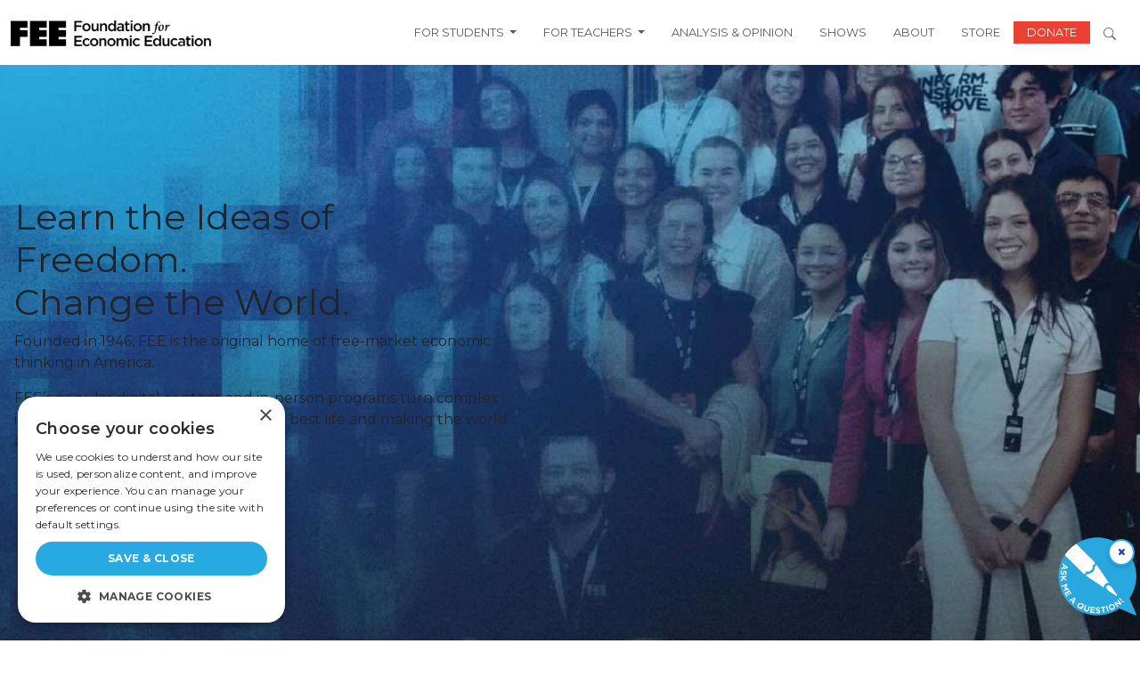

--- FILE ---
content_type: text/html; charset=UTF-8
request_url: https://fee.org/
body_size: 24178
content:
<!DOCTYPE html>
<html lang="en-US" prefix="og: https://ogp.me/ns#" class="no-js">
    <head>
        <script>
            window.dataLayer = window.dataLayer ||[];
            function gtag(){dataLayer.push(arguments);}
            gtag ('consent', 'default', {
            'ad_storage': 'denied',
            'analytics_storage': 'denied',
            'ad_user_data': 'denied',
            'ad_personalization': 'denied',
            'personalization_storage': 'denied',
            'functionality_storage': 'granted',
            'security_storage': 'granted',
            'wait_for_update': 500
            });
            gtag("set", "ads data_redaction", true);
        </script>
		<meta charset="UTF-8" />
		<meta name="viewport" content="width=device-width, initial-scale=1" />


		<script>(function(html){html.className = html.className.replace(/\bno-js\b/,'js')})(document.documentElement);</script>
    <link rel="dns-prefetch" href="//use.typekit.net">
    <link rel="preconnect" href="https://use.typekit.net" crossorigin>
    <link rel="dns-prefetch" href="//p.typekit.net">
    <link rel="preconnect" href="https://p.typekit.net" crossorigin>

<!-- Search Engine Optimization by Rank Math - https://rankmath.com/ -->
<title>Home - FEE</title>
<meta name="description" content="Founded in 1946, FEE is the original home of free-market economic thinking in America."/>
<meta name="robots" content="follow, index, max-snippet:-1, max-video-preview:-1, max-image-preview:large"/>
<link rel="canonical" href="https://fee.org/" />
<meta property="og:locale" content="en_US" />
<meta property="og:type" content="website" />
<meta property="og:title" content="Home - FEE" />
<meta property="og:description" content="Founded in 1946, FEE is the original home of free-market economic thinking in America." />
<meta property="og:url" content="https://fee.org/" />
<meta property="og:site_name" content="Foundation for Economic Education" />
<meta property="og:updated_time" content="2025-06-05T15:58:01-04:00" />
<meta property="article:published_time" content="2025-02-28T19:20:29-05:00" />
<meta property="article:modified_time" content="2025-06-05T15:58:01-04:00" />
<meta name="twitter:card" content="summary_large_image" />
<meta name="twitter:title" content="Home - FEE" />
<meta name="twitter:description" content="Founded in 1946, FEE is the original home of free-market economic thinking in America." />
<meta name="twitter:label1" content="Written by" />
<meta name="twitter:data1" content="FEE.org Web Bot" />
<meta name="twitter:label2" content="Time to read" />
<meta name="twitter:data2" content="Less than a minute" />
<script type="application/ld+json" class="rank-math-schema">{"@context":"https://schema.org","@graph":[{"@type":["EducationalOrganization","Organization"],"@id":"https://fee.org/#organization","name":"Foundation for Economic Education","url":"https://fee.org"},{"@type":"WebSite","@id":"https://fee.org/#website","url":"https://fee.org","name":"Foundation for Economic Education","alternateName":"FEE","publisher":{"@id":"https://fee.org/#organization"},"inLanguage":"en-US","potentialAction":{"@type":"SearchAction","target":"https://fee.org/?s={search_term_string}","query-input":"required name=search_term_string"}},{"@type":"ImageObject","@id":"https://fee.org/wp-content/uploads/2025/03/new-home-hero.jpg","url":"https://fee.org/wp-content/uploads/2025/03/new-home-hero.jpg","width":"200","height":"200","inLanguage":"en-US"},{"@type":"WebPage","@id":"https://fee.org/#webpage","url":"https://fee.org/","name":"Home - FEE","datePublished":"2025-02-28T19:20:29-05:00","dateModified":"2025-06-05T15:58:01-04:00","about":{"@id":"https://fee.org/#organization"},"isPartOf":{"@id":"https://fee.org/#website"},"primaryImageOfPage":{"@id":"https://fee.org/wp-content/uploads/2025/03/new-home-hero.jpg"},"inLanguage":"en-US"},{"@type":"Person","@id":"https://fee.org/author/fee-org-web-bot/","name":"FEE.org Web Bot","description":"FEE.org Web Bot - FEE","url":"https://fee.org/author/fee-org-web-bot/","image":{"@type":"ImageObject","@id":"https://secure.gravatar.com/avatar/2a0d30c9994fd473ebf372a9e0a1a83f5851d70b5dbfa9f10d1a8188c0cfb84b?s=96&amp;d=mm&amp;r=g","url":"https://secure.gravatar.com/avatar/2a0d30c9994fd473ebf372a9e0a1a83f5851d70b5dbfa9f10d1a8188c0cfb84b?s=96&amp;d=mm&amp;r=g","caption":"FEE.org Web Bot","inLanguage":"en-US"},"worksFor":{"@id":"https://fee.org/#organization"}},{"@type":"Article","headline":"Home - FEE","datePublished":"2025-02-28T19:20:29-05:00","dateModified":"2025-06-05T15:58:01-04:00","author":{"@id":"https://fee.org/author/fee-org-web-bot/","name":"FEE.org Web Bot"},"publisher":{"@id":"https://fee.org/#organization"},"description":"Founded in 1946, FEE is the original home of free-market economic thinking in America.","name":"Home - FEE","@id":"https://fee.org/#richSnippet","isPartOf":{"@id":"https://fee.org/#webpage"},"image":{"@id":"https://fee.org/wp-content/uploads/2025/03/new-home-hero.jpg"},"inLanguage":"en-US","mainEntityOfPage":{"@id":"https://fee.org/#webpage"}}]}</script>
<!-- /Rank Math WordPress SEO plugin -->

<link rel='dns-prefetch' href='//www.gstatic.com' />
<link rel='dns-prefetch' href='//a.omappapi.com' />
<link rel="alternate" type="application/rss+xml" title="FEE &raquo; Feed" href="https://fee.org/feed/" />
<link rel="alternate" type="application/rss+xml" title="FEE &raquo; Comments Feed" href="https://fee.org/comments/feed/" />
	<link rel="preload" href="https://use.typekit.net/tlj2uvd.css" as="style" onload="this.onload=null;this.rel='stylesheet'">
	<noscript><link rel="stylesheet" href="https://use.typekit.net/tlj2uvd.css"></noscript>
<link rel="alternate" title="oEmbed (JSON)" type="application/json+oembed" href="https://fee.org/wp-json/oembed/1.0/embed?url=https%3A%2F%2Ffee.org%2F" />
<link rel="alternate" title="oEmbed (XML)" type="text/xml+oembed" href="https://fee.org/wp-json/oembed/1.0/embed?url=https%3A%2F%2Ffee.org%2F&#038;format=xml" />
<style id='wp-img-auto-sizes-contain-inline-css' type='text/css'>
img:is([sizes=auto i],[sizes^="auto," i]){contain-intrinsic-size:3000px 1500px}
/*# sourceURL=wp-img-auto-sizes-contain-inline-css */
</style>
<style id='wp-block-library-inline-css' type='text/css'>
:root{--wp-block-synced-color:#7a00df;--wp-block-synced-color--rgb:122,0,223;--wp-bound-block-color:var(--wp-block-synced-color);--wp-editor-canvas-background:#ddd;--wp-admin-theme-color:#007cba;--wp-admin-theme-color--rgb:0,124,186;--wp-admin-theme-color-darker-10:#006ba1;--wp-admin-theme-color-darker-10--rgb:0,107,160.5;--wp-admin-theme-color-darker-20:#005a87;--wp-admin-theme-color-darker-20--rgb:0,90,135;--wp-admin-border-width-focus:2px}@media (min-resolution:192dpi){:root{--wp-admin-border-width-focus:1.5px}}.wp-element-button{cursor:pointer}:root .has-very-light-gray-background-color{background-color:#eee}:root .has-very-dark-gray-background-color{background-color:#313131}:root .has-very-light-gray-color{color:#eee}:root .has-very-dark-gray-color{color:#313131}:root .has-vivid-green-cyan-to-vivid-cyan-blue-gradient-background{background:linear-gradient(135deg,#00d084,#0693e3)}:root .has-purple-crush-gradient-background{background:linear-gradient(135deg,#34e2e4,#4721fb 50%,#ab1dfe)}:root .has-hazy-dawn-gradient-background{background:linear-gradient(135deg,#faaca8,#dad0ec)}:root .has-subdued-olive-gradient-background{background:linear-gradient(135deg,#fafae1,#67a671)}:root .has-atomic-cream-gradient-background{background:linear-gradient(135deg,#fdd79a,#004a59)}:root .has-nightshade-gradient-background{background:linear-gradient(135deg,#330968,#31cdcf)}:root .has-midnight-gradient-background{background:linear-gradient(135deg,#020381,#2874fc)}:root{--wp--preset--font-size--normal:16px;--wp--preset--font-size--huge:42px}.has-regular-font-size{font-size:1em}.has-larger-font-size{font-size:2.625em}.has-normal-font-size{font-size:var(--wp--preset--font-size--normal)}.has-huge-font-size{font-size:var(--wp--preset--font-size--huge)}.has-text-align-center{text-align:center}.has-text-align-left{text-align:left}.has-text-align-right{text-align:right}.has-fit-text{white-space:nowrap!important}#end-resizable-editor-section{display:none}.aligncenter{clear:both}.items-justified-left{justify-content:flex-start}.items-justified-center{justify-content:center}.items-justified-right{justify-content:flex-end}.items-justified-space-between{justify-content:space-between}.screen-reader-text{border:0;clip-path:inset(50%);height:1px;margin:-1px;overflow:hidden;padding:0;position:absolute;width:1px;word-wrap:normal!important}.screen-reader-text:focus{background-color:#ddd;clip-path:none;color:#444;display:block;font-size:1em;height:auto;left:5px;line-height:normal;padding:15px 23px 14px;text-decoration:none;top:5px;width:auto;z-index:100000}html :where(.has-border-color){border-style:solid}html :where([style*=border-top-color]){border-top-style:solid}html :where([style*=border-right-color]){border-right-style:solid}html :where([style*=border-bottom-color]){border-bottom-style:solid}html :where([style*=border-left-color]){border-left-style:solid}html :where([style*=border-width]){border-style:solid}html :where([style*=border-top-width]){border-top-style:solid}html :where([style*=border-right-width]){border-right-style:solid}html :where([style*=border-bottom-width]){border-bottom-style:solid}html :where([style*=border-left-width]){border-left-style:solid}html :where(img[class*=wp-image-]){height:auto;max-width:100%}:where(figure){margin:0 0 1em}html :where(.is-position-sticky){--wp-admin--admin-bar--position-offset:var(--wp-admin--admin-bar--height,0px)}@media screen and (max-width:600px){html :where(.is-position-sticky){--wp-admin--admin-bar--position-offset:0px}}

/*# sourceURL=wp-block-library-inline-css */
</style><style id='wp-block-button-inline-css' type='text/css'>
.wp-block-button__link{align-content:center;box-sizing:border-box;cursor:pointer;display:inline-block;height:100%;text-align:center;word-break:break-word}.wp-block-button__link.aligncenter{text-align:center}.wp-block-button__link.alignright{text-align:right}:where(.wp-block-button__link){border-radius:9999px;box-shadow:none;padding:calc(.667em + 2px) calc(1.333em + 2px);text-decoration:none}.wp-block-button[style*=text-decoration] .wp-block-button__link{text-decoration:inherit}.wp-block-buttons>.wp-block-button.has-custom-width{max-width:none}.wp-block-buttons>.wp-block-button.has-custom-width .wp-block-button__link{width:100%}.wp-block-buttons>.wp-block-button.has-custom-font-size .wp-block-button__link{font-size:inherit}.wp-block-buttons>.wp-block-button.wp-block-button__width-25{width:calc(25% - var(--wp--style--block-gap, .5em)*.75)}.wp-block-buttons>.wp-block-button.wp-block-button__width-50{width:calc(50% - var(--wp--style--block-gap, .5em)*.5)}.wp-block-buttons>.wp-block-button.wp-block-button__width-75{width:calc(75% - var(--wp--style--block-gap, .5em)*.25)}.wp-block-buttons>.wp-block-button.wp-block-button__width-100{flex-basis:100%;width:100%}.wp-block-buttons.is-vertical>.wp-block-button.wp-block-button__width-25{width:25%}.wp-block-buttons.is-vertical>.wp-block-button.wp-block-button__width-50{width:50%}.wp-block-buttons.is-vertical>.wp-block-button.wp-block-button__width-75{width:75%}.wp-block-button.is-style-squared,.wp-block-button__link.wp-block-button.is-style-squared{border-radius:0}.wp-block-button.no-border-radius,.wp-block-button__link.no-border-radius{border-radius:0!important}:root :where(.wp-block-button .wp-block-button__link.is-style-outline),:root :where(.wp-block-button.is-style-outline>.wp-block-button__link){border:2px solid;padding:.667em 1.333em}:root :where(.wp-block-button .wp-block-button__link.is-style-outline:not(.has-text-color)),:root :where(.wp-block-button.is-style-outline>.wp-block-button__link:not(.has-text-color)){color:currentColor}:root :where(.wp-block-button .wp-block-button__link.is-style-outline:not(.has-background)),:root :where(.wp-block-button.is-style-outline>.wp-block-button__link:not(.has-background)){background-color:initial;background-image:none}
/*# sourceURL=https://fee.org/wp-includes/blocks/button/style.min.css */
</style>
<link rel='stylesheet' id='wp-block-cover-css' href='https://fee.org/wp-includes/blocks/cover/style.min.css?ver=6.9' type='text/css' media='all' />
<style id='wp-block-heading-inline-css' type='text/css'>
h1:where(.wp-block-heading).has-background,h2:where(.wp-block-heading).has-background,h3:where(.wp-block-heading).has-background,h4:where(.wp-block-heading).has-background,h5:where(.wp-block-heading).has-background,h6:where(.wp-block-heading).has-background{padding:1.25em 2.375em}h1.has-text-align-left[style*=writing-mode]:where([style*=vertical-lr]),h1.has-text-align-right[style*=writing-mode]:where([style*=vertical-rl]),h2.has-text-align-left[style*=writing-mode]:where([style*=vertical-lr]),h2.has-text-align-right[style*=writing-mode]:where([style*=vertical-rl]),h3.has-text-align-left[style*=writing-mode]:where([style*=vertical-lr]),h3.has-text-align-right[style*=writing-mode]:where([style*=vertical-rl]),h4.has-text-align-left[style*=writing-mode]:where([style*=vertical-lr]),h4.has-text-align-right[style*=writing-mode]:where([style*=vertical-rl]),h5.has-text-align-left[style*=writing-mode]:where([style*=vertical-lr]),h5.has-text-align-right[style*=writing-mode]:where([style*=vertical-rl]),h6.has-text-align-left[style*=writing-mode]:where([style*=vertical-lr]),h6.has-text-align-right[style*=writing-mode]:where([style*=vertical-rl]){rotate:180deg}
/*# sourceURL=https://fee.org/wp-includes/blocks/heading/style.min.css */
</style>
<style id='wp-block-image-inline-css' type='text/css'>
.wp-block-image>a,.wp-block-image>figure>a{display:inline-block}.wp-block-image img{box-sizing:border-box;height:auto;max-width:100%;vertical-align:bottom}@media not (prefers-reduced-motion){.wp-block-image img.hide{visibility:hidden}.wp-block-image img.show{animation:show-content-image .4s}}.wp-block-image[style*=border-radius] img,.wp-block-image[style*=border-radius]>a{border-radius:inherit}.wp-block-image.has-custom-border img{box-sizing:border-box}.wp-block-image.aligncenter{text-align:center}.wp-block-image.alignfull>a,.wp-block-image.alignwide>a{width:100%}.wp-block-image.alignfull img,.wp-block-image.alignwide img{height:auto;width:100%}.wp-block-image .aligncenter,.wp-block-image .alignleft,.wp-block-image .alignright,.wp-block-image.aligncenter,.wp-block-image.alignleft,.wp-block-image.alignright{display:table}.wp-block-image .aligncenter>figcaption,.wp-block-image .alignleft>figcaption,.wp-block-image .alignright>figcaption,.wp-block-image.aligncenter>figcaption,.wp-block-image.alignleft>figcaption,.wp-block-image.alignright>figcaption{caption-side:bottom;display:table-caption}.wp-block-image .alignleft{float:left;margin:.5em 1em .5em 0}.wp-block-image .alignright{float:right;margin:.5em 0 .5em 1em}.wp-block-image .aligncenter{margin-left:auto;margin-right:auto}.wp-block-image :where(figcaption){margin-bottom:1em;margin-top:.5em}.wp-block-image.is-style-circle-mask img{border-radius:9999px}@supports ((-webkit-mask-image:none) or (mask-image:none)) or (-webkit-mask-image:none){.wp-block-image.is-style-circle-mask img{border-radius:0;-webkit-mask-image:url('data:image/svg+xml;utf8,<svg viewBox="0 0 100 100" xmlns="http://www.w3.org/2000/svg"><circle cx="50" cy="50" r="50"/></svg>');mask-image:url('data:image/svg+xml;utf8,<svg viewBox="0 0 100 100" xmlns="http://www.w3.org/2000/svg"><circle cx="50" cy="50" r="50"/></svg>');mask-mode:alpha;-webkit-mask-position:center;mask-position:center;-webkit-mask-repeat:no-repeat;mask-repeat:no-repeat;-webkit-mask-size:contain;mask-size:contain}}:root :where(.wp-block-image.is-style-rounded img,.wp-block-image .is-style-rounded img){border-radius:9999px}.wp-block-image figure{margin:0}.wp-lightbox-container{display:flex;flex-direction:column;position:relative}.wp-lightbox-container img{cursor:zoom-in}.wp-lightbox-container img:hover+button{opacity:1}.wp-lightbox-container button{align-items:center;backdrop-filter:blur(16px) saturate(180%);background-color:#5a5a5a40;border:none;border-radius:4px;cursor:zoom-in;display:flex;height:20px;justify-content:center;opacity:0;padding:0;position:absolute;right:16px;text-align:center;top:16px;width:20px;z-index:100}@media not (prefers-reduced-motion){.wp-lightbox-container button{transition:opacity .2s ease}}.wp-lightbox-container button:focus-visible{outline:3px auto #5a5a5a40;outline:3px auto -webkit-focus-ring-color;outline-offset:3px}.wp-lightbox-container button:hover{cursor:pointer;opacity:1}.wp-lightbox-container button:focus{opacity:1}.wp-lightbox-container button:focus,.wp-lightbox-container button:hover,.wp-lightbox-container button:not(:hover):not(:active):not(.has-background){background-color:#5a5a5a40;border:none}.wp-lightbox-overlay{box-sizing:border-box;cursor:zoom-out;height:100vh;left:0;overflow:hidden;position:fixed;top:0;visibility:hidden;width:100%;z-index:100000}.wp-lightbox-overlay .close-button{align-items:center;cursor:pointer;display:flex;justify-content:center;min-height:40px;min-width:40px;padding:0;position:absolute;right:calc(env(safe-area-inset-right) + 16px);top:calc(env(safe-area-inset-top) + 16px);z-index:5000000}.wp-lightbox-overlay .close-button:focus,.wp-lightbox-overlay .close-button:hover,.wp-lightbox-overlay .close-button:not(:hover):not(:active):not(.has-background){background:none;border:none}.wp-lightbox-overlay .lightbox-image-container{height:var(--wp--lightbox-container-height);left:50%;overflow:hidden;position:absolute;top:50%;transform:translate(-50%,-50%);transform-origin:top left;width:var(--wp--lightbox-container-width);z-index:9999999999}.wp-lightbox-overlay .wp-block-image{align-items:center;box-sizing:border-box;display:flex;height:100%;justify-content:center;margin:0;position:relative;transform-origin:0 0;width:100%;z-index:3000000}.wp-lightbox-overlay .wp-block-image img{height:var(--wp--lightbox-image-height);min-height:var(--wp--lightbox-image-height);min-width:var(--wp--lightbox-image-width);width:var(--wp--lightbox-image-width)}.wp-lightbox-overlay .wp-block-image figcaption{display:none}.wp-lightbox-overlay button{background:none;border:none}.wp-lightbox-overlay .scrim{background-color:#fff;height:100%;opacity:.9;position:absolute;width:100%;z-index:2000000}.wp-lightbox-overlay.active{visibility:visible}@media not (prefers-reduced-motion){.wp-lightbox-overlay.active{animation:turn-on-visibility .25s both}.wp-lightbox-overlay.active img{animation:turn-on-visibility .35s both}.wp-lightbox-overlay.show-closing-animation:not(.active){animation:turn-off-visibility .35s both}.wp-lightbox-overlay.show-closing-animation:not(.active) img{animation:turn-off-visibility .25s both}.wp-lightbox-overlay.zoom.active{animation:none;opacity:1;visibility:visible}.wp-lightbox-overlay.zoom.active .lightbox-image-container{animation:lightbox-zoom-in .4s}.wp-lightbox-overlay.zoom.active .lightbox-image-container img{animation:none}.wp-lightbox-overlay.zoom.active .scrim{animation:turn-on-visibility .4s forwards}.wp-lightbox-overlay.zoom.show-closing-animation:not(.active){animation:none}.wp-lightbox-overlay.zoom.show-closing-animation:not(.active) .lightbox-image-container{animation:lightbox-zoom-out .4s}.wp-lightbox-overlay.zoom.show-closing-animation:not(.active) .lightbox-image-container img{animation:none}.wp-lightbox-overlay.zoom.show-closing-animation:not(.active) .scrim{animation:turn-off-visibility .4s forwards}}@keyframes show-content-image{0%{visibility:hidden}99%{visibility:hidden}to{visibility:visible}}@keyframes turn-on-visibility{0%{opacity:0}to{opacity:1}}@keyframes turn-off-visibility{0%{opacity:1;visibility:visible}99%{opacity:0;visibility:visible}to{opacity:0;visibility:hidden}}@keyframes lightbox-zoom-in{0%{transform:translate(calc((-100vw + var(--wp--lightbox-scrollbar-width))/2 + var(--wp--lightbox-initial-left-position)),calc(-50vh + var(--wp--lightbox-initial-top-position))) scale(var(--wp--lightbox-scale))}to{transform:translate(-50%,-50%) scale(1)}}@keyframes lightbox-zoom-out{0%{transform:translate(-50%,-50%) scale(1);visibility:visible}99%{visibility:visible}to{transform:translate(calc((-100vw + var(--wp--lightbox-scrollbar-width))/2 + var(--wp--lightbox-initial-left-position)),calc(-50vh + var(--wp--lightbox-initial-top-position))) scale(var(--wp--lightbox-scale));visibility:hidden}}
/*# sourceURL=https://fee.org/wp-includes/blocks/image/style.min.css */
</style>
<style id='wp-block-image-theme-inline-css' type='text/css'>
:root :where(.wp-block-image figcaption){color:#555;font-size:13px;text-align:center}.is-dark-theme :root :where(.wp-block-image figcaption){color:#ffffffa6}.wp-block-image{margin:0 0 1em}
/*# sourceURL=https://fee.org/wp-includes/blocks/image/theme.min.css */
</style>
<style id='wp-block-buttons-inline-css' type='text/css'>
.wp-block-buttons{box-sizing:border-box}.wp-block-buttons.is-vertical{flex-direction:column}.wp-block-buttons.is-vertical>.wp-block-button:last-child{margin-bottom:0}.wp-block-buttons>.wp-block-button{display:inline-block;margin:0}.wp-block-buttons.is-content-justification-left{justify-content:flex-start}.wp-block-buttons.is-content-justification-left.is-vertical{align-items:flex-start}.wp-block-buttons.is-content-justification-center{justify-content:center}.wp-block-buttons.is-content-justification-center.is-vertical{align-items:center}.wp-block-buttons.is-content-justification-right{justify-content:flex-end}.wp-block-buttons.is-content-justification-right.is-vertical{align-items:flex-end}.wp-block-buttons.is-content-justification-space-between{justify-content:space-between}.wp-block-buttons.aligncenter{text-align:center}.wp-block-buttons:not(.is-content-justification-space-between,.is-content-justification-right,.is-content-justification-left,.is-content-justification-center) .wp-block-button.aligncenter{margin-left:auto;margin-right:auto;width:100%}.wp-block-buttons[style*=text-decoration] .wp-block-button,.wp-block-buttons[style*=text-decoration] .wp-block-button__link{text-decoration:inherit}.wp-block-buttons.has-custom-font-size .wp-block-button__link{font-size:inherit}.wp-block-buttons .wp-block-button__link{width:100%}.wp-block-button.aligncenter{text-align:center}
/*# sourceURL=https://fee.org/wp-includes/blocks/buttons/style.min.css */
</style>
<style id='wp-block-columns-inline-css' type='text/css'>
.wp-block-columns{box-sizing:border-box;display:flex;flex-wrap:wrap!important}@media (min-width:782px){.wp-block-columns{flex-wrap:nowrap!important}}.wp-block-columns{align-items:normal!important}.wp-block-columns.are-vertically-aligned-top{align-items:flex-start}.wp-block-columns.are-vertically-aligned-center{align-items:center}.wp-block-columns.are-vertically-aligned-bottom{align-items:flex-end}@media (max-width:781px){.wp-block-columns:not(.is-not-stacked-on-mobile)>.wp-block-column{flex-basis:100%!important}}@media (min-width:782px){.wp-block-columns:not(.is-not-stacked-on-mobile)>.wp-block-column{flex-basis:0;flex-grow:1}.wp-block-columns:not(.is-not-stacked-on-mobile)>.wp-block-column[style*=flex-basis]{flex-grow:0}}.wp-block-columns.is-not-stacked-on-mobile{flex-wrap:nowrap!important}.wp-block-columns.is-not-stacked-on-mobile>.wp-block-column{flex-basis:0;flex-grow:1}.wp-block-columns.is-not-stacked-on-mobile>.wp-block-column[style*=flex-basis]{flex-grow:0}:where(.wp-block-columns){margin-bottom:1.75em}:where(.wp-block-columns.has-background){padding:1.25em 2.375em}.wp-block-column{flex-grow:1;min-width:0;overflow-wrap:break-word;word-break:break-word}.wp-block-column.is-vertically-aligned-top{align-self:flex-start}.wp-block-column.is-vertically-aligned-center{align-self:center}.wp-block-column.is-vertically-aligned-bottom{align-self:flex-end}.wp-block-column.is-vertically-aligned-stretch{align-self:stretch}.wp-block-column.is-vertically-aligned-bottom,.wp-block-column.is-vertically-aligned-center,.wp-block-column.is-vertically-aligned-top{width:100%}
/*# sourceURL=https://fee.org/wp-includes/blocks/columns/style.min.css */
</style>
<style id='wp-block-paragraph-inline-css' type='text/css'>
.is-small-text{font-size:.875em}.is-regular-text{font-size:1em}.is-large-text{font-size:2.25em}.is-larger-text{font-size:3em}.has-drop-cap:not(:focus):first-letter{float:left;font-size:8.4em;font-style:normal;font-weight:100;line-height:.68;margin:.05em .1em 0 0;text-transform:uppercase}body.rtl .has-drop-cap:not(:focus):first-letter{float:none;margin-left:.1em}p.has-drop-cap.has-background{overflow:hidden}:root :where(p.has-background){padding:1.25em 2.375em}:where(p.has-text-color:not(.has-link-color)) a{color:inherit}p.has-text-align-left[style*="writing-mode:vertical-lr"],p.has-text-align-right[style*="writing-mode:vertical-rl"]{rotate:180deg}
/*# sourceURL=https://fee.org/wp-includes/blocks/paragraph/style.min.css */
</style>
<style id='wp-block-social-links-inline-css' type='text/css'>
.wp-block-social-links{background:none;box-sizing:border-box;margin-left:0;padding-left:0;padding-right:0;text-indent:0}.wp-block-social-links .wp-social-link a,.wp-block-social-links .wp-social-link a:hover{border-bottom:0;box-shadow:none;text-decoration:none}.wp-block-social-links .wp-social-link svg{height:1em;width:1em}.wp-block-social-links .wp-social-link span:not(.screen-reader-text){font-size:.65em;margin-left:.5em;margin-right:.5em}.wp-block-social-links.has-small-icon-size{font-size:16px}.wp-block-social-links,.wp-block-social-links.has-normal-icon-size{font-size:24px}.wp-block-social-links.has-large-icon-size{font-size:36px}.wp-block-social-links.has-huge-icon-size{font-size:48px}.wp-block-social-links.aligncenter{display:flex;justify-content:center}.wp-block-social-links.alignright{justify-content:flex-end}.wp-block-social-link{border-radius:9999px;display:block}@media not (prefers-reduced-motion){.wp-block-social-link{transition:transform .1s ease}}.wp-block-social-link{height:auto}.wp-block-social-link a{align-items:center;display:flex;line-height:0}.wp-block-social-link:hover{transform:scale(1.1)}.wp-block-social-links .wp-block-social-link.wp-social-link{display:inline-block;margin:0;padding:0}.wp-block-social-links .wp-block-social-link.wp-social-link .wp-block-social-link-anchor,.wp-block-social-links .wp-block-social-link.wp-social-link .wp-block-social-link-anchor svg,.wp-block-social-links .wp-block-social-link.wp-social-link .wp-block-social-link-anchor:active,.wp-block-social-links .wp-block-social-link.wp-social-link .wp-block-social-link-anchor:hover,.wp-block-social-links .wp-block-social-link.wp-social-link .wp-block-social-link-anchor:visited{color:currentColor;fill:currentColor}:where(.wp-block-social-links:not(.is-style-logos-only)) .wp-social-link{background-color:#f0f0f0;color:#444}:where(.wp-block-social-links:not(.is-style-logos-only)) .wp-social-link-amazon{background-color:#f90;color:#fff}:where(.wp-block-social-links:not(.is-style-logos-only)) .wp-social-link-bandcamp{background-color:#1ea0c3;color:#fff}:where(.wp-block-social-links:not(.is-style-logos-only)) .wp-social-link-behance{background-color:#0757fe;color:#fff}:where(.wp-block-social-links:not(.is-style-logos-only)) .wp-social-link-bluesky{background-color:#0a7aff;color:#fff}:where(.wp-block-social-links:not(.is-style-logos-only)) .wp-social-link-codepen{background-color:#1e1f26;color:#fff}:where(.wp-block-social-links:not(.is-style-logos-only)) .wp-social-link-deviantart{background-color:#02e49b;color:#fff}:where(.wp-block-social-links:not(.is-style-logos-only)) .wp-social-link-discord{background-color:#5865f2;color:#fff}:where(.wp-block-social-links:not(.is-style-logos-only)) .wp-social-link-dribbble{background-color:#e94c89;color:#fff}:where(.wp-block-social-links:not(.is-style-logos-only)) .wp-social-link-dropbox{background-color:#4280ff;color:#fff}:where(.wp-block-social-links:not(.is-style-logos-only)) .wp-social-link-etsy{background-color:#f45800;color:#fff}:where(.wp-block-social-links:not(.is-style-logos-only)) .wp-social-link-facebook{background-color:#0866ff;color:#fff}:where(.wp-block-social-links:not(.is-style-logos-only)) .wp-social-link-fivehundredpx{background-color:#000;color:#fff}:where(.wp-block-social-links:not(.is-style-logos-only)) .wp-social-link-flickr{background-color:#0461dd;color:#fff}:where(.wp-block-social-links:not(.is-style-logos-only)) .wp-social-link-foursquare{background-color:#e65678;color:#fff}:where(.wp-block-social-links:not(.is-style-logos-only)) .wp-social-link-github{background-color:#24292d;color:#fff}:where(.wp-block-social-links:not(.is-style-logos-only)) .wp-social-link-goodreads{background-color:#eceadd;color:#382110}:where(.wp-block-social-links:not(.is-style-logos-only)) .wp-social-link-google{background-color:#ea4434;color:#fff}:where(.wp-block-social-links:not(.is-style-logos-only)) .wp-social-link-gravatar{background-color:#1d4fc4;color:#fff}:where(.wp-block-social-links:not(.is-style-logos-only)) .wp-social-link-instagram{background-color:#f00075;color:#fff}:where(.wp-block-social-links:not(.is-style-logos-only)) .wp-social-link-lastfm{background-color:#e21b24;color:#fff}:where(.wp-block-social-links:not(.is-style-logos-only)) .wp-social-link-linkedin{background-color:#0d66c2;color:#fff}:where(.wp-block-social-links:not(.is-style-logos-only)) .wp-social-link-mastodon{background-color:#3288d4;color:#fff}:where(.wp-block-social-links:not(.is-style-logos-only)) .wp-social-link-medium{background-color:#000;color:#fff}:where(.wp-block-social-links:not(.is-style-logos-only)) .wp-social-link-meetup{background-color:#f6405f;color:#fff}:where(.wp-block-social-links:not(.is-style-logos-only)) .wp-social-link-patreon{background-color:#000;color:#fff}:where(.wp-block-social-links:not(.is-style-logos-only)) .wp-social-link-pinterest{background-color:#e60122;color:#fff}:where(.wp-block-social-links:not(.is-style-logos-only)) .wp-social-link-pocket{background-color:#ef4155;color:#fff}:where(.wp-block-social-links:not(.is-style-logos-only)) .wp-social-link-reddit{background-color:#ff4500;color:#fff}:where(.wp-block-social-links:not(.is-style-logos-only)) .wp-social-link-skype{background-color:#0478d7;color:#fff}:where(.wp-block-social-links:not(.is-style-logos-only)) .wp-social-link-snapchat{background-color:#fefc00;color:#fff;stroke:#000}:where(.wp-block-social-links:not(.is-style-logos-only)) .wp-social-link-soundcloud{background-color:#ff5600;color:#fff}:where(.wp-block-social-links:not(.is-style-logos-only)) .wp-social-link-spotify{background-color:#1bd760;color:#fff}:where(.wp-block-social-links:not(.is-style-logos-only)) .wp-social-link-telegram{background-color:#2aabee;color:#fff}:where(.wp-block-social-links:not(.is-style-logos-only)) .wp-social-link-threads{background-color:#000;color:#fff}:where(.wp-block-social-links:not(.is-style-logos-only)) .wp-social-link-tiktok{background-color:#000;color:#fff}:where(.wp-block-social-links:not(.is-style-logos-only)) .wp-social-link-tumblr{background-color:#011835;color:#fff}:where(.wp-block-social-links:not(.is-style-logos-only)) .wp-social-link-twitch{background-color:#6440a4;color:#fff}:where(.wp-block-social-links:not(.is-style-logos-only)) .wp-social-link-twitter{background-color:#1da1f2;color:#fff}:where(.wp-block-social-links:not(.is-style-logos-only)) .wp-social-link-vimeo{background-color:#1eb7ea;color:#fff}:where(.wp-block-social-links:not(.is-style-logos-only)) .wp-social-link-vk{background-color:#4680c2;color:#fff}:where(.wp-block-social-links:not(.is-style-logos-only)) .wp-social-link-wordpress{background-color:#3499cd;color:#fff}:where(.wp-block-social-links:not(.is-style-logos-only)) .wp-social-link-whatsapp{background-color:#25d366;color:#fff}:where(.wp-block-social-links:not(.is-style-logos-only)) .wp-social-link-x{background-color:#000;color:#fff}:where(.wp-block-social-links:not(.is-style-logos-only)) .wp-social-link-yelp{background-color:#d32422;color:#fff}:where(.wp-block-social-links:not(.is-style-logos-only)) .wp-social-link-youtube{background-color:red;color:#fff}:where(.wp-block-social-links.is-style-logos-only) .wp-social-link{background:none}:where(.wp-block-social-links.is-style-logos-only) .wp-social-link svg{height:1.25em;width:1.25em}:where(.wp-block-social-links.is-style-logos-only) .wp-social-link-amazon{color:#f90}:where(.wp-block-social-links.is-style-logos-only) .wp-social-link-bandcamp{color:#1ea0c3}:where(.wp-block-social-links.is-style-logos-only) .wp-social-link-behance{color:#0757fe}:where(.wp-block-social-links.is-style-logos-only) .wp-social-link-bluesky{color:#0a7aff}:where(.wp-block-social-links.is-style-logos-only) .wp-social-link-codepen{color:#1e1f26}:where(.wp-block-social-links.is-style-logos-only) .wp-social-link-deviantart{color:#02e49b}:where(.wp-block-social-links.is-style-logos-only) .wp-social-link-discord{color:#5865f2}:where(.wp-block-social-links.is-style-logos-only) .wp-social-link-dribbble{color:#e94c89}:where(.wp-block-social-links.is-style-logos-only) .wp-social-link-dropbox{color:#4280ff}:where(.wp-block-social-links.is-style-logos-only) .wp-social-link-etsy{color:#f45800}:where(.wp-block-social-links.is-style-logos-only) .wp-social-link-facebook{color:#0866ff}:where(.wp-block-social-links.is-style-logos-only) .wp-social-link-fivehundredpx{color:#000}:where(.wp-block-social-links.is-style-logos-only) .wp-social-link-flickr{color:#0461dd}:where(.wp-block-social-links.is-style-logos-only) .wp-social-link-foursquare{color:#e65678}:where(.wp-block-social-links.is-style-logos-only) .wp-social-link-github{color:#24292d}:where(.wp-block-social-links.is-style-logos-only) .wp-social-link-goodreads{color:#382110}:where(.wp-block-social-links.is-style-logos-only) .wp-social-link-google{color:#ea4434}:where(.wp-block-social-links.is-style-logos-only) .wp-social-link-gravatar{color:#1d4fc4}:where(.wp-block-social-links.is-style-logos-only) .wp-social-link-instagram{color:#f00075}:where(.wp-block-social-links.is-style-logos-only) .wp-social-link-lastfm{color:#e21b24}:where(.wp-block-social-links.is-style-logos-only) .wp-social-link-linkedin{color:#0d66c2}:where(.wp-block-social-links.is-style-logos-only) .wp-social-link-mastodon{color:#3288d4}:where(.wp-block-social-links.is-style-logos-only) .wp-social-link-medium{color:#000}:where(.wp-block-social-links.is-style-logos-only) .wp-social-link-meetup{color:#f6405f}:where(.wp-block-social-links.is-style-logos-only) .wp-social-link-patreon{color:#000}:where(.wp-block-social-links.is-style-logos-only) .wp-social-link-pinterest{color:#e60122}:where(.wp-block-social-links.is-style-logos-only) .wp-social-link-pocket{color:#ef4155}:where(.wp-block-social-links.is-style-logos-only) .wp-social-link-reddit{color:#ff4500}:where(.wp-block-social-links.is-style-logos-only) .wp-social-link-skype{color:#0478d7}:where(.wp-block-social-links.is-style-logos-only) .wp-social-link-snapchat{color:#fff;stroke:#000}:where(.wp-block-social-links.is-style-logos-only) .wp-social-link-soundcloud{color:#ff5600}:where(.wp-block-social-links.is-style-logos-only) .wp-social-link-spotify{color:#1bd760}:where(.wp-block-social-links.is-style-logos-only) .wp-social-link-telegram{color:#2aabee}:where(.wp-block-social-links.is-style-logos-only) .wp-social-link-threads{color:#000}:where(.wp-block-social-links.is-style-logos-only) .wp-social-link-tiktok{color:#000}:where(.wp-block-social-links.is-style-logos-only) .wp-social-link-tumblr{color:#011835}:where(.wp-block-social-links.is-style-logos-only) .wp-social-link-twitch{color:#6440a4}:where(.wp-block-social-links.is-style-logos-only) .wp-social-link-twitter{color:#1da1f2}:where(.wp-block-social-links.is-style-logos-only) .wp-social-link-vimeo{color:#1eb7ea}:where(.wp-block-social-links.is-style-logos-only) .wp-social-link-vk{color:#4680c2}:where(.wp-block-social-links.is-style-logos-only) .wp-social-link-whatsapp{color:#25d366}:where(.wp-block-social-links.is-style-logos-only) .wp-social-link-wordpress{color:#3499cd}:where(.wp-block-social-links.is-style-logos-only) .wp-social-link-x{color:#000}:where(.wp-block-social-links.is-style-logos-only) .wp-social-link-yelp{color:#d32422}:where(.wp-block-social-links.is-style-logos-only) .wp-social-link-youtube{color:red}.wp-block-social-links.is-style-pill-shape .wp-social-link{width:auto}:root :where(.wp-block-social-links .wp-social-link a){padding:.25em}:root :where(.wp-block-social-links.is-style-logos-only .wp-social-link a){padding:0}:root :where(.wp-block-social-links.is-style-pill-shape .wp-social-link a){padding-left:.6666666667em;padding-right:.6666666667em}.wp-block-social-links:not(.has-icon-color):not(.has-icon-background-color) .wp-social-link-snapchat .wp-block-social-link-label{color:#000}
/*# sourceURL=https://fee.org/wp-includes/blocks/social-links/style.min.css */
</style>
<style id='wp-block-spacer-inline-css' type='text/css'>
.wp-block-spacer{clear:both}
/*# sourceURL=https://fee.org/wp-includes/blocks/spacer/style.min.css */
</style>
<style id='fee-featured-commentary-style-inline-css' type='text/css'>
.commentary h2 {padding-bottom: 20px;}.commentary .featured-articles-wrapper {padding-bottom: 20px;}.commentary .featured-article-highlight {display: flex;flex-direction: column;justify-content: flex-start;}.commentary .featured-article-highlight .featured-article-meta {padding-bottom: 20px;border-bottom: 1px solid #D1D1D1;}.commentary .featured-article-highlight img {object-fit: cover;margin-right: 15px;width: 100%;height: 200px;margin-bottom: 9px;}.commentary .featured-article-highlight .topic {margin: 10px 0;}.commentary .featured-article-highlight .highlight-title {font-size: 2rem;font-weight: bold;line-height: 2.5rem;}.commentary .featured-article-highlight .highlight-title a {color: black;}.commentary .featured-article-highlight .highlight-extract {font-size: 1rem;margin-bottom: 15px;}
/*# sourceURL=https://fee.org/wp-content/themes/fee-theme/dist/blocks/featured-commentary/style.css */
</style>
<style id='fee-for-students-style-inline-css' type='text/css'>
.for-students-wrapper {padding: 50px 0;}.for-students-wrapper img {border-radius: 20px;margin: 20px 0;padding: 0 20px;}
/*# sourceURL=https://fee.org/wp-content/themes/fee-theme/dist/blocks/for-students/style.css */
</style>
<style id='fee-success-style-inline-css' type='text/css'>
.success-wrapper {background-color: #000C24;background-image: url("https://fee.org/wp-content/themes/fee-theme/dist/images/fee-footer-bg.png");background-size: contain;background-repeat: no-repeat;background-position: bottom center;max-width: 100%;padding: 50px 0 100px;}.success-blocks {margin-top: -50px !important;margin-bottom: 50px !important;}.success-blocks .success-block {background-color: white;border-radius: 20px;padding: 13px;box-shadow: 0 2px 6px rgba(0, 0, 0, 0.16);margin-top: 25px;}.success-blocks .success-block img {border-radius: 20px;}.success-blocks .success-block h3 {font-weight: bold;font-size: 1rem;padding-top: 20px;}.success-blocks .success-block p {font-size: .8rem;}
/*# sourceURL=https://fee.org/wp-content/themes/fee-theme/dist/blocks/success/style.css */
</style>
<style id='global-styles-inline-css' type='text/css'>
:root{--wp--preset--aspect-ratio--square: 1;--wp--preset--aspect-ratio--4-3: 4/3;--wp--preset--aspect-ratio--3-4: 3/4;--wp--preset--aspect-ratio--3-2: 3/2;--wp--preset--aspect-ratio--2-3: 2/3;--wp--preset--aspect-ratio--16-9: 16/9;--wp--preset--aspect-ratio--9-16: 9/16;--wp--preset--color--black: #000000;--wp--preset--color--cyan-bluish-gray: #abb8c3;--wp--preset--color--white: #FFFFFF;--wp--preset--color--pale-pink: #f78da7;--wp--preset--color--vivid-red: #cf2e2e;--wp--preset--color--luminous-vivid-orange: #ff6900;--wp--preset--color--luminous-vivid-amber: #fcb900;--wp--preset--color--light-green-cyan: #7bdcb5;--wp--preset--color--vivid-green-cyan: #00d084;--wp--preset--color--pale-cyan-blue: #8ed1fc;--wp--preset--color--vivid-cyan-blue: #0693e3;--wp--preset--color--vivid-purple: #9b51e0;--wp--preset--color--fee-red: #EB4032;--wp--preset--color--grey: #888888;--wp--preset--color--yellow: #FAAF33;--wp--preset--gradient--vivid-cyan-blue-to-vivid-purple: linear-gradient(135deg,rgb(6,147,227) 0%,rgb(155,81,224) 100%);--wp--preset--gradient--light-green-cyan-to-vivid-green-cyan: linear-gradient(135deg,rgb(122,220,180) 0%,rgb(0,208,130) 100%);--wp--preset--gradient--luminous-vivid-amber-to-luminous-vivid-orange: linear-gradient(135deg,rgb(252,185,0) 0%,rgb(255,105,0) 100%);--wp--preset--gradient--luminous-vivid-orange-to-vivid-red: linear-gradient(135deg,rgb(255,105,0) 0%,rgb(207,46,46) 100%);--wp--preset--gradient--very-light-gray-to-cyan-bluish-gray: linear-gradient(135deg,rgb(238,238,238) 0%,rgb(169,184,195) 100%);--wp--preset--gradient--cool-to-warm-spectrum: linear-gradient(135deg,rgb(74,234,220) 0%,rgb(151,120,209) 20%,rgb(207,42,186) 40%,rgb(238,44,130) 60%,rgb(251,105,98) 80%,rgb(254,248,76) 100%);--wp--preset--gradient--blush-light-purple: linear-gradient(135deg,rgb(255,206,236) 0%,rgb(152,150,240) 100%);--wp--preset--gradient--blush-bordeaux: linear-gradient(135deg,rgb(254,205,165) 0%,rgb(254,45,45) 50%,rgb(107,0,62) 100%);--wp--preset--gradient--luminous-dusk: linear-gradient(135deg,rgb(255,203,112) 0%,rgb(199,81,192) 50%,rgb(65,88,208) 100%);--wp--preset--gradient--pale-ocean: linear-gradient(135deg,rgb(255,245,203) 0%,rgb(182,227,212) 50%,rgb(51,167,181) 100%);--wp--preset--gradient--electric-grass: linear-gradient(135deg,rgb(202,248,128) 0%,rgb(113,206,126) 100%);--wp--preset--gradient--midnight: linear-gradient(135deg,rgb(2,3,129) 0%,rgb(40,116,252) 100%);--wp--preset--font-size--small: 18px;--wp--preset--font-size--medium: 36px;--wp--preset--font-size--large: 44px;--wp--preset--font-size--x-large: 55px;--wp--preset--spacing--20: 0.44rem;--wp--preset--spacing--30: 0.67rem;--wp--preset--spacing--40: 1rem;--wp--preset--spacing--50: 1.5rem;--wp--preset--spacing--60: 2.25rem;--wp--preset--spacing--70: 3.38rem;--wp--preset--spacing--80: 5.06rem;--wp--preset--shadow--natural: 6px 6px 9px rgba(0, 0, 0, 0.2);--wp--preset--shadow--deep: 12px 12px 50px rgba(0, 0, 0, 0.4);--wp--preset--shadow--sharp: 6px 6px 0px rgba(0, 0, 0, 0.2);--wp--preset--shadow--outlined: 6px 6px 0px -3px rgb(255, 255, 255), 6px 6px rgb(0, 0, 0);--wp--preset--shadow--crisp: 6px 6px 0px rgb(0, 0, 0);}:root { --wp--style--global--content-size: 1300px;--wp--style--global--wide-size: 1500px; }:where(body) { margin: 0; }.wp-site-blocks > .alignleft { float: left; margin-right: 2em; }.wp-site-blocks > .alignright { float: right; margin-left: 2em; }.wp-site-blocks > .aligncenter { justify-content: center; margin-left: auto; margin-right: auto; }:where(.is-layout-flex){gap: 0.5em;}:where(.is-layout-grid){gap: 0.5em;}.is-layout-flow > .alignleft{float: left;margin-inline-start: 0;margin-inline-end: 2em;}.is-layout-flow > .alignright{float: right;margin-inline-start: 2em;margin-inline-end: 0;}.is-layout-flow > .aligncenter{margin-left: auto !important;margin-right: auto !important;}.is-layout-constrained > .alignleft{float: left;margin-inline-start: 0;margin-inline-end: 2em;}.is-layout-constrained > .alignright{float: right;margin-inline-start: 2em;margin-inline-end: 0;}.is-layout-constrained > .aligncenter{margin-left: auto !important;margin-right: auto !important;}.is-layout-constrained > :where(:not(.alignleft):not(.alignright):not(.alignfull)){max-width: var(--wp--style--global--content-size);margin-left: auto !important;margin-right: auto !important;}.is-layout-constrained > .alignwide{max-width: var(--wp--style--global--wide-size);}body .is-layout-flex{display: flex;}.is-layout-flex{flex-wrap: wrap;align-items: center;}.is-layout-flex > :is(*, div){margin: 0;}body .is-layout-grid{display: grid;}.is-layout-grid > :is(*, div){margin: 0;}body{padding-top: 0px;padding-right: 0px;padding-bottom: 0px;padding-left: 0px;}a:where(:not(.wp-element-button)){text-decoration: underline;}:root :where(.wp-element-button, .wp-block-button__link){background-color: #32373c;border-width: 0;color: #fff;font-family: inherit;font-size: inherit;font-style: inherit;font-weight: inherit;letter-spacing: inherit;line-height: inherit;padding-top: calc(0.667em + 2px);padding-right: calc(1.333em + 2px);padding-bottom: calc(0.667em + 2px);padding-left: calc(1.333em + 2px);text-decoration: none;text-transform: inherit;}.has-black-color{color: var(--wp--preset--color--black) !important;}.has-cyan-bluish-gray-color{color: var(--wp--preset--color--cyan-bluish-gray) !important;}.has-white-color{color: var(--wp--preset--color--white) !important;}.has-pale-pink-color{color: var(--wp--preset--color--pale-pink) !important;}.has-vivid-red-color{color: var(--wp--preset--color--vivid-red) !important;}.has-luminous-vivid-orange-color{color: var(--wp--preset--color--luminous-vivid-orange) !important;}.has-luminous-vivid-amber-color{color: var(--wp--preset--color--luminous-vivid-amber) !important;}.has-light-green-cyan-color{color: var(--wp--preset--color--light-green-cyan) !important;}.has-vivid-green-cyan-color{color: var(--wp--preset--color--vivid-green-cyan) !important;}.has-pale-cyan-blue-color{color: var(--wp--preset--color--pale-cyan-blue) !important;}.has-vivid-cyan-blue-color{color: var(--wp--preset--color--vivid-cyan-blue) !important;}.has-vivid-purple-color{color: var(--wp--preset--color--vivid-purple) !important;}.has-fee-red-color{color: var(--wp--preset--color--fee-red) !important;}.has-grey-color{color: var(--wp--preset--color--grey) !important;}.has-yellow-color{color: var(--wp--preset--color--yellow) !important;}.has-black-background-color{background-color: var(--wp--preset--color--black) !important;}.has-cyan-bluish-gray-background-color{background-color: var(--wp--preset--color--cyan-bluish-gray) !important;}.has-white-background-color{background-color: var(--wp--preset--color--white) !important;}.has-pale-pink-background-color{background-color: var(--wp--preset--color--pale-pink) !important;}.has-vivid-red-background-color{background-color: var(--wp--preset--color--vivid-red) !important;}.has-luminous-vivid-orange-background-color{background-color: var(--wp--preset--color--luminous-vivid-orange) !important;}.has-luminous-vivid-amber-background-color{background-color: var(--wp--preset--color--luminous-vivid-amber) !important;}.has-light-green-cyan-background-color{background-color: var(--wp--preset--color--light-green-cyan) !important;}.has-vivid-green-cyan-background-color{background-color: var(--wp--preset--color--vivid-green-cyan) !important;}.has-pale-cyan-blue-background-color{background-color: var(--wp--preset--color--pale-cyan-blue) !important;}.has-vivid-cyan-blue-background-color{background-color: var(--wp--preset--color--vivid-cyan-blue) !important;}.has-vivid-purple-background-color{background-color: var(--wp--preset--color--vivid-purple) !important;}.has-fee-red-background-color{background-color: var(--wp--preset--color--fee-red) !important;}.has-grey-background-color{background-color: var(--wp--preset--color--grey) !important;}.has-yellow-background-color{background-color: var(--wp--preset--color--yellow) !important;}.has-black-border-color{border-color: var(--wp--preset--color--black) !important;}.has-cyan-bluish-gray-border-color{border-color: var(--wp--preset--color--cyan-bluish-gray) !important;}.has-white-border-color{border-color: var(--wp--preset--color--white) !important;}.has-pale-pink-border-color{border-color: var(--wp--preset--color--pale-pink) !important;}.has-vivid-red-border-color{border-color: var(--wp--preset--color--vivid-red) !important;}.has-luminous-vivid-orange-border-color{border-color: var(--wp--preset--color--luminous-vivid-orange) !important;}.has-luminous-vivid-amber-border-color{border-color: var(--wp--preset--color--luminous-vivid-amber) !important;}.has-light-green-cyan-border-color{border-color: var(--wp--preset--color--light-green-cyan) !important;}.has-vivid-green-cyan-border-color{border-color: var(--wp--preset--color--vivid-green-cyan) !important;}.has-pale-cyan-blue-border-color{border-color: var(--wp--preset--color--pale-cyan-blue) !important;}.has-vivid-cyan-blue-border-color{border-color: var(--wp--preset--color--vivid-cyan-blue) !important;}.has-vivid-purple-border-color{border-color: var(--wp--preset--color--vivid-purple) !important;}.has-fee-red-border-color{border-color: var(--wp--preset--color--fee-red) !important;}.has-grey-border-color{border-color: var(--wp--preset--color--grey) !important;}.has-yellow-border-color{border-color: var(--wp--preset--color--yellow) !important;}.has-vivid-cyan-blue-to-vivid-purple-gradient-background{background: var(--wp--preset--gradient--vivid-cyan-blue-to-vivid-purple) !important;}.has-light-green-cyan-to-vivid-green-cyan-gradient-background{background: var(--wp--preset--gradient--light-green-cyan-to-vivid-green-cyan) !important;}.has-luminous-vivid-amber-to-luminous-vivid-orange-gradient-background{background: var(--wp--preset--gradient--luminous-vivid-amber-to-luminous-vivid-orange) !important;}.has-luminous-vivid-orange-to-vivid-red-gradient-background{background: var(--wp--preset--gradient--luminous-vivid-orange-to-vivid-red) !important;}.has-very-light-gray-to-cyan-bluish-gray-gradient-background{background: var(--wp--preset--gradient--very-light-gray-to-cyan-bluish-gray) !important;}.has-cool-to-warm-spectrum-gradient-background{background: var(--wp--preset--gradient--cool-to-warm-spectrum) !important;}.has-blush-light-purple-gradient-background{background: var(--wp--preset--gradient--blush-light-purple) !important;}.has-blush-bordeaux-gradient-background{background: var(--wp--preset--gradient--blush-bordeaux) !important;}.has-luminous-dusk-gradient-background{background: var(--wp--preset--gradient--luminous-dusk) !important;}.has-pale-ocean-gradient-background{background: var(--wp--preset--gradient--pale-ocean) !important;}.has-electric-grass-gradient-background{background: var(--wp--preset--gradient--electric-grass) !important;}.has-midnight-gradient-background{background: var(--wp--preset--gradient--midnight) !important;}.has-small-font-size{font-size: var(--wp--preset--font-size--small) !important;}.has-medium-font-size{font-size: var(--wp--preset--font-size--medium) !important;}.has-large-font-size{font-size: var(--wp--preset--font-size--large) !important;}.has-x-large-font-size{font-size: var(--wp--preset--font-size--x-large) !important;}
:where(.wp-block-columns.is-layout-flex){gap: 2em;}:where(.wp-block-columns.is-layout-grid){gap: 2em;}
/*# sourceURL=global-styles-inline-css */
</style>
<style id='core-block-supports-inline-css' type='text/css'>
.wp-container-core-columns-is-layout-9d6595d7{flex-wrap:nowrap;}
/*# sourceURL=core-block-supports-inline-css */
</style>

<link rel='stylesheet' id='tenup_plugin_shared-css' href='https://fee.org/wp-content/mu-plugins/10up-plugin/dist/css/shared.css?ver=8c5b220bf6f482881a90' type='text/css' media='all' />
<link rel='stylesheet' id='dialogflow-style-css' href='https://www.gstatic.com/dialogflow-console/fast/df-messenger/prod/v1/themes/df-messenger-default.css?ver=1.0' type='text/css' media='Array' />
<link rel='stylesheet' id='wp-smart-crop-renderer-css' href='https://fee.org/wp-content/plugins/wp-smartcrop/css/image-renderer.css?ver=2.0.10' type='text/css' media='all' />
<link rel='stylesheet' id='styles-css' href='https://fee.org/wp-content/themes/fee-theme/dist/css/frontend.css?ver=459cd6a61eac4e1967af' type='text/css' media='all' />
<link rel='stylesheet' id='vue_styles-css' href='https://fee.org/wp-content/themes/fee-theme/vue/dist/assets/index-gqUPFU3e.css?ver=6.9' type='text/css' media='all' />
<script type="text/javascript" src="https://fee.org/wp-includes/js/jquery/jquery.min.js?ver=3.7.1" id="jquery-core-js"></script>
<script type="text/javascript" src="https://fee.org/wp-includes/js/jquery/jquery-migrate.min.js?ver=3.4.1" id="jquery-migrate-js"></script>
<script type="text/javascript" id="ajax-scripts-js-extra">
/* <![CDATA[ */
var my_ajax_object = {"ajaxurl":"https://fee.org/wp-admin/admin-ajax.php","security":"f59ae7ac28"};
//# sourceURL=ajax-scripts-js-extra
/* ]]> */
</script>
<script type="text/javascript" src="https://fee.org/wp-content/themes/fee-theme/frontend-scripts/scripts.js?ver=1.0.22" id="ajax-scripts-js"></script>
<link rel="https://api.w.org/" href="https://fee.org/wp-json/" /><link rel="alternate" title="JSON" type="application/json" href="https://fee.org/wp-json/wp/v2/pages/60572" /><link rel="EditURI" type="application/rsd+xml" title="RSD" href="https://fee.org/xmlrpc.php?rsd" />
<link rel='shortlink' href='https://fee.org/' />
<meta name="cdp-version" content="1.5.0" />	
				<script data-cfasync="false" data-pagespeed-no-defer>
			var gtm4wp_datalayer_name = "dataLayer";
			var dataLayer = dataLayer || [];
		</script>
		<script data-cfasync="false" data-pagespeed-no-defer
				type="text/javascript">
			var dataLayer_content = {
				"pagePostType": "page",
				"pageCategory": [],
				"pageAttributes": [],
				"pagePostAuthor": "FEE.org Web Bot",
                "pagePostDate": "2025-02-28"
			}
			dataLayer.push(dataLayer_content);
		</script>
									<script data-cfasync="false">
					(function (w, d, s, l, i) {
						w[l] = w[l] || [];
						w[l].push({
							'gtm.start':
								new Date().getTime(), event: 'gtm.js'
						});
						var f = d.getElementsByTagName(s)[0],
							j = d.createElement(s),
							dl = l != 'dataLayer' ? '&l=' + l : '';
						j.async = true;
						j.src =
							'//www.googletagmanager.com/gtm.js?id=' + i + dl;
						f.parentNode.insertBefore(j, f);
					})(window, document, 'script', 'dataLayer', 'GTM-MVJ7LPP');
				</script>
							<link rel="icon" href="https://fee.org/wp-content/uploads/2024/04/cropped-fee-f-1-1-32x32.png" sizes="32x32" />
<link rel="icon" href="https://fee.org/wp-content/uploads/2024/04/cropped-fee-f-1-1-192x192.png" sizes="192x192" />
<link rel="apple-touch-icon" href="https://fee.org/wp-content/uploads/2024/04/cropped-fee-f-1-1-180x180.png" />
<meta name="msapplication-TileImage" content="https://fee.org/wp-content/uploads/2024/04/cropped-fee-f-1-1-270x270.png" />
		<style type="text/css" id="wp-custom-css">
			.w-65 {
	width: 65%;
}
.search-term .topic {
	font-size: 16px;
	font-weight: 600;
}
.ebooks-search-form .form-control {
	padding: .75rem;
	font-size: 1rem;
}
.page-template-page-ebooks-index-2025 .timeless-classics .card-title {
	justify-content: flex-start !important;
/* 	Fix image-heading overlap  */
	/*margin-top: -2rem;*/
}
.page-template-page-ebooks-index-2025 .timeless-classics .card {
	margin-left: 0;
}
.page-template-page-ebooks-index-2025 
.page-template-page-ebooks-index-2025 .timeless-classics .card  img {
	object-position: 50% 35%;
}

/*  Move author boxes to bottom of card */
.page-template-page-ebooks-index-2025 
.row.timeless-classics .card.flex-col
{
	height: 100%;
}

.page-template-page-ebooks-index-2025 .row.timeless-classics .card.flex-col
 .card-body {
	    display: flex;
    flex-direction: column;
    justify-content: space-between;
}
.net-img {
	top: -15vw !important;
	left: -15vw !important;
}
.net-bg {
	background-color: #000;
}
#hackathon-faq .accordion-item h2 button {
	font-weight: 700;
	color: #000;
	appearance: none;
  background: none;
	box-shadow: none;
}
#hackathon-faq .accordion-item h2 button:active, #hackathon-faq .accordion-item h2 button:focus, #hackathon-faq .accordion-item h2 button:hover {
  outline: none;
}
@media only screen and (max-width: 1364px) {
	.page-template-page-hackathon .how-it-works {
		justify-content: center !important;
	}
.page-template-page-hackathon .how-it-works > div {
	flex-basis: 42% !important;
}
	.page-template-page-hackathon .how-it-works > div img {
		height: 160px;
		object-fit: contain;
	}
}
@media only screen and (max-width: 781px) {
	.page-template-page-hackathon .how-it-works > div * {
		text-align: center;
	}
	.page-template-page-hackathon .how-it-works > div img {
		float: left;
		width: 100% !important;
	}
	.page-template-page-hackathon .net-img {
		left: -20px !important;
		top: -25vw !important;
		width: 80% !important;
	} 
	.bg-black-xs {
		padding: 0 10px;
	}
	.minion-font {
	line-height: 1 !important;
}
	.w-50.h-fellowship-logo {
		width: 75% !important;
	}
}
.wp-block-cover.alignful.fee-trustees {
	min-height: auto;
}
	/* Filter bar styling (black band like screenshot) */
        .fee-trustees__bar_wrapper {
            background-color: #000;
            padding: 1.5rem;
        }
.fee-trustees__bar_wrapper h2 {
	font-weight: 400;
}
		.fee-trustees__bar{
			background:#000; color:#fff;  display:flex; gap:1.5rem; flex-wrap:wrap;
			align-items:flex-end; justify-content:center; border-radius:4px; margin-bottom:1.5rem;
		}
		.fee-trustees__control{ display:flex; flex-direction:column; gap:8px; font-weight:500; }
		.fee-trustees__control span{ font-size:1rem; }
		.fee-trustees__control input,
		.fee-trustees__control select{ min-width:280px; padding:10px 12px; border-radius:6px; border:1px solid #333; color:#000; }

		/* Grid of names */
		.fee-trustees__grid{ display:grid; grid-template-columns:repeat(3,1fr); gap:1.5rem; }
		@media (max-width: 992px){ .fee-trustees__grid{ grid-template-columns:repeat(2,minmax(0,1fr)); } }
		@media (max-width: 576px){ .fee-trustees__grid{ grid-template-columns:1fr; } }

		.fee-trustees__item{ position:relative; line-height:1.35; }
		.fee-trustees__name{ font-size:1rem; text-decoration:none; 
cursor: pointer;
}
		.fee-trustees__name:hover{ color:#eb4032; }

		/* Tooltip (Years of Service) */
		.fee-trustees__tooltip{
			position:absolute; top:1.9em; left:0; background:#000; color:#fff; padding:14px 16px; border-radius:10px;
			white-space:nowrap; pointer-events:none; opacity:0; visibility:hidden; transform:translateY(6px);
			transition:opacity .18s ease, transform .18s ease, visibility .18s ease; font-size:1rem font-weight:700; z-index:2;
		}
		.fee-trustees__tooltip:before{
			content:""; position:absolute; top:-8px; left:22px; border:8px solid transparent; border-bottom-color:#000;
		}
		.fee-trustees__item:hover .fee-trustees__tooltip{ opacity:1; visibility:visible; transform:translateY(0); }
@media (min-width: 1200px) { 
  .navbar .dropdown:hover > .dropdown-menu { display: block; }
}
@media (max-width: 1199px) {
	.dropdown-menu.show {
		border: none;
	}
}
.people-bio p {
	text-align: justify;
}
.minion-font {
	font-family: minion-pro, serif;
}

@media(max-width: 800px) {
    .hazlitt-hidden-images {
       display: none !important; 
    }
	.hazlitt-padding-remove {
        padding-left: 0 !important;
		padding-right: 0 !important;
    }
}
.single-shows .show_description.content  {
	 display: -webkit-box;
  -webkit-line-clamp: 4;   /* number of lines */
  -webkit-box-orient: vertical;
  overflow: hidden;
}
.single-shows #episode_desc {
	display: -webkit-box;
  -webkit-line-clamp: 3;   /* number of lines */
  -webkit-box-orient: vertical;
  overflow: hidden;
}		</style>
				<link rel="preconnect" href="https://fonts.googleapis.com">
		<link rel="preconnect" href="https://fonts.gstatic.com" crossorigin>
		<style id="" media="all">/* latin-ext */
@font-face {
  font-family: 'Libre Baskerville';
  font-style: italic;
  font-weight: 400;
  font-display: swap;
  src: url(/fonts.gstatic.com/s/librebaskerville/v24/kmKWZrc3Hgbbcjq75U4uslyuy4kn0qNccR04_RUJeby2OU36SjNDlufweKgfqIfzTg.woff2) format('woff2');
  unicode-range: U+0100-02BA, U+02BD-02C5, U+02C7-02CC, U+02CE-02D7, U+02DD-02FF, U+0304, U+0308, U+0329, U+1D00-1DBF, U+1E00-1E9F, U+1EF2-1EFF, U+2020, U+20A0-20AB, U+20AD-20C0, U+2113, U+2C60-2C7F, U+A720-A7FF;
}
/* latin */
@font-face {
  font-family: 'Libre Baskerville';
  font-style: italic;
  font-weight: 400;
  font-display: swap;
  src: url(/fonts.gstatic.com/s/librebaskerville/v24/kmKWZrc3Hgbbcjq75U4uslyuy4kn0qNccR04_RUJeby2OU36SjNNlufweKgfqIc.woff2) format('woff2');
  unicode-range: U+0000-00FF, U+0131, U+0152-0153, U+02BB-02BC, U+02C6, U+02DA, U+02DC, U+0304, U+0308, U+0329, U+2000-206F, U+20AC, U+2122, U+2191, U+2193, U+2212, U+2215, U+FEFF, U+FFFD;
}
/* latin-ext */
@font-face {
  font-family: 'Libre Baskerville';
  font-style: normal;
  font-weight: 400;
  font-display: swap;
  src: url(/fonts.gstatic.com/s/librebaskerville/v24/kmKnZrc3Hgbbcjq75U4uslyuy4kn0qNXaxMaC82U-ro.woff2) format('woff2');
  unicode-range: U+0100-02BA, U+02BD-02C5, U+02C7-02CC, U+02CE-02D7, U+02DD-02FF, U+0304, U+0308, U+0329, U+1D00-1DBF, U+1E00-1E9F, U+1EF2-1EFF, U+2020, U+20A0-20AB, U+20AD-20C0, U+2113, U+2C60-2C7F, U+A720-A7FF;
}
/* latin */
@font-face {
  font-family: 'Libre Baskerville';
  font-style: normal;
  font-weight: 400;
  font-display: swap;
  src: url(/fonts.gstatic.com/s/librebaskerville/v24/kmKnZrc3Hgbbcjq75U4uslyuy4kn0qNZaxMaC82U.woff2) format('woff2');
  unicode-range: U+0000-00FF, U+0131, U+0152-0153, U+02BB-02BC, U+02C6, U+02DA, U+02DC, U+0304, U+0308, U+0329, U+2000-206F, U+20AC, U+2122, U+2191, U+2193, U+2212, U+2215, U+FEFF, U+FFFD;
}
/* latin-ext */
@font-face {
  font-family: 'Libre Baskerville';
  font-style: normal;
  font-weight: 700;
  font-display: swap;
  src: url(/fonts.gstatic.com/s/librebaskerville/v24/kmKnZrc3Hgbbcjq75U4uslyuy4kn0qNXaxMaC82U-ro.woff2) format('woff2');
  unicode-range: U+0100-02BA, U+02BD-02C5, U+02C7-02CC, U+02CE-02D7, U+02DD-02FF, U+0304, U+0308, U+0329, U+1D00-1DBF, U+1E00-1E9F, U+1EF2-1EFF, U+2020, U+20A0-20AB, U+20AD-20C0, U+2113, U+2C60-2C7F, U+A720-A7FF;
}
/* latin */
@font-face {
  font-family: 'Libre Baskerville';
  font-style: normal;
  font-weight: 700;
  font-display: swap;
  src: url(/fonts.gstatic.com/s/librebaskerville/v24/kmKnZrc3Hgbbcjq75U4uslyuy4kn0qNZaxMaC82U.woff2) format('woff2');
  unicode-range: U+0000-00FF, U+0131, U+0152-0153, U+02BB-02BC, U+02C6, U+02DA, U+02DC, U+0304, U+0308, U+0329, U+2000-206F, U+20AC, U+2122, U+2191, U+2193, U+2212, U+2215, U+FEFF, U+FFFD;
}
/* cyrillic-ext */
@font-face {
  font-family: 'Montserrat';
  font-style: normal;
  font-weight: 100;
  font-display: swap;
  src: url(/fonts.gstatic.com/s/montserrat/v31/JTUSjIg1_i6t8kCHKm459WRhyyTh89ZNpQ.woff2) format('woff2');
  unicode-range: U+0460-052F, U+1C80-1C8A, U+20B4, U+2DE0-2DFF, U+A640-A69F, U+FE2E-FE2F;
}
/* cyrillic */
@font-face {
  font-family: 'Montserrat';
  font-style: normal;
  font-weight: 100;
  font-display: swap;
  src: url(/fonts.gstatic.com/s/montserrat/v31/JTUSjIg1_i6t8kCHKm459W1hyyTh89ZNpQ.woff2) format('woff2');
  unicode-range: U+0301, U+0400-045F, U+0490-0491, U+04B0-04B1, U+2116;
}
/* vietnamese */
@font-face {
  font-family: 'Montserrat';
  font-style: normal;
  font-weight: 100;
  font-display: swap;
  src: url(/fonts.gstatic.com/s/montserrat/v31/JTUSjIg1_i6t8kCHKm459WZhyyTh89ZNpQ.woff2) format('woff2');
  unicode-range: U+0102-0103, U+0110-0111, U+0128-0129, U+0168-0169, U+01A0-01A1, U+01AF-01B0, U+0300-0301, U+0303-0304, U+0308-0309, U+0323, U+0329, U+1EA0-1EF9, U+20AB;
}
/* latin-ext */
@font-face {
  font-family: 'Montserrat';
  font-style: normal;
  font-weight: 100;
  font-display: swap;
  src: url(/fonts.gstatic.com/s/montserrat/v31/JTUSjIg1_i6t8kCHKm459WdhyyTh89ZNpQ.woff2) format('woff2');
  unicode-range: U+0100-02BA, U+02BD-02C5, U+02C7-02CC, U+02CE-02D7, U+02DD-02FF, U+0304, U+0308, U+0329, U+1D00-1DBF, U+1E00-1E9F, U+1EF2-1EFF, U+2020, U+20A0-20AB, U+20AD-20C0, U+2113, U+2C60-2C7F, U+A720-A7FF;
}
/* latin */
@font-face {
  font-family: 'Montserrat';
  font-style: normal;
  font-weight: 100;
  font-display: swap;
  src: url(/fonts.gstatic.com/s/montserrat/v31/JTUSjIg1_i6t8kCHKm459WlhyyTh89Y.woff2) format('woff2');
  unicode-range: U+0000-00FF, U+0131, U+0152-0153, U+02BB-02BC, U+02C6, U+02DA, U+02DC, U+0304, U+0308, U+0329, U+2000-206F, U+20AC, U+2122, U+2191, U+2193, U+2212, U+2215, U+FEFF, U+FFFD;
}
/* cyrillic-ext */
@font-face {
  font-family: 'Montserrat';
  font-style: normal;
  font-weight: 300;
  font-display: swap;
  src: url(/fonts.gstatic.com/s/montserrat/v31/JTUSjIg1_i6t8kCHKm459WRhyyTh89ZNpQ.woff2) format('woff2');
  unicode-range: U+0460-052F, U+1C80-1C8A, U+20B4, U+2DE0-2DFF, U+A640-A69F, U+FE2E-FE2F;
}
/* cyrillic */
@font-face {
  font-family: 'Montserrat';
  font-style: normal;
  font-weight: 300;
  font-display: swap;
  src: url(/fonts.gstatic.com/s/montserrat/v31/JTUSjIg1_i6t8kCHKm459W1hyyTh89ZNpQ.woff2) format('woff2');
  unicode-range: U+0301, U+0400-045F, U+0490-0491, U+04B0-04B1, U+2116;
}
/* vietnamese */
@font-face {
  font-family: 'Montserrat';
  font-style: normal;
  font-weight: 300;
  font-display: swap;
  src: url(/fonts.gstatic.com/s/montserrat/v31/JTUSjIg1_i6t8kCHKm459WZhyyTh89ZNpQ.woff2) format('woff2');
  unicode-range: U+0102-0103, U+0110-0111, U+0128-0129, U+0168-0169, U+01A0-01A1, U+01AF-01B0, U+0300-0301, U+0303-0304, U+0308-0309, U+0323, U+0329, U+1EA0-1EF9, U+20AB;
}
/* latin-ext */
@font-face {
  font-family: 'Montserrat';
  font-style: normal;
  font-weight: 300;
  font-display: swap;
  src: url(/fonts.gstatic.com/s/montserrat/v31/JTUSjIg1_i6t8kCHKm459WdhyyTh89ZNpQ.woff2) format('woff2');
  unicode-range: U+0100-02BA, U+02BD-02C5, U+02C7-02CC, U+02CE-02D7, U+02DD-02FF, U+0304, U+0308, U+0329, U+1D00-1DBF, U+1E00-1E9F, U+1EF2-1EFF, U+2020, U+20A0-20AB, U+20AD-20C0, U+2113, U+2C60-2C7F, U+A720-A7FF;
}
/* latin */
@font-face {
  font-family: 'Montserrat';
  font-style: normal;
  font-weight: 300;
  font-display: swap;
  src: url(/fonts.gstatic.com/s/montserrat/v31/JTUSjIg1_i6t8kCHKm459WlhyyTh89Y.woff2) format('woff2');
  unicode-range: U+0000-00FF, U+0131, U+0152-0153, U+02BB-02BC, U+02C6, U+02DA, U+02DC, U+0304, U+0308, U+0329, U+2000-206F, U+20AC, U+2122, U+2191, U+2193, U+2212, U+2215, U+FEFF, U+FFFD;
}
/* cyrillic-ext */
@font-face {
  font-family: 'Montserrat';
  font-style: normal;
  font-weight: 400;
  font-display: swap;
  src: url(/fonts.gstatic.com/s/montserrat/v31/JTUSjIg1_i6t8kCHKm459WRhyyTh89ZNpQ.woff2) format('woff2');
  unicode-range: U+0460-052F, U+1C80-1C8A, U+20B4, U+2DE0-2DFF, U+A640-A69F, U+FE2E-FE2F;
}
/* cyrillic */
@font-face {
  font-family: 'Montserrat';
  font-style: normal;
  font-weight: 400;
  font-display: swap;
  src: url(/fonts.gstatic.com/s/montserrat/v31/JTUSjIg1_i6t8kCHKm459W1hyyTh89ZNpQ.woff2) format('woff2');
  unicode-range: U+0301, U+0400-045F, U+0490-0491, U+04B0-04B1, U+2116;
}
/* vietnamese */
@font-face {
  font-family: 'Montserrat';
  font-style: normal;
  font-weight: 400;
  font-display: swap;
  src: url(/fonts.gstatic.com/s/montserrat/v31/JTUSjIg1_i6t8kCHKm459WZhyyTh89ZNpQ.woff2) format('woff2');
  unicode-range: U+0102-0103, U+0110-0111, U+0128-0129, U+0168-0169, U+01A0-01A1, U+01AF-01B0, U+0300-0301, U+0303-0304, U+0308-0309, U+0323, U+0329, U+1EA0-1EF9, U+20AB;
}
/* latin-ext */
@font-face {
  font-family: 'Montserrat';
  font-style: normal;
  font-weight: 400;
  font-display: swap;
  src: url(/fonts.gstatic.com/s/montserrat/v31/JTUSjIg1_i6t8kCHKm459WdhyyTh89ZNpQ.woff2) format('woff2');
  unicode-range: U+0100-02BA, U+02BD-02C5, U+02C7-02CC, U+02CE-02D7, U+02DD-02FF, U+0304, U+0308, U+0329, U+1D00-1DBF, U+1E00-1E9F, U+1EF2-1EFF, U+2020, U+20A0-20AB, U+20AD-20C0, U+2113, U+2C60-2C7F, U+A720-A7FF;
}
/* latin */
@font-face {
  font-family: 'Montserrat';
  font-style: normal;
  font-weight: 400;
  font-display: swap;
  src: url(/fonts.gstatic.com/s/montserrat/v31/JTUSjIg1_i6t8kCHKm459WlhyyTh89Y.woff2) format('woff2');
  unicode-range: U+0000-00FF, U+0131, U+0152-0153, U+02BB-02BC, U+02C6, U+02DA, U+02DC, U+0304, U+0308, U+0329, U+2000-206F, U+20AC, U+2122, U+2191, U+2193, U+2212, U+2215, U+FEFF, U+FFFD;
}
/* cyrillic-ext */
@font-face {
  font-family: 'Montserrat';
  font-style: normal;
  font-weight: 600;
  font-display: swap;
  src: url(/fonts.gstatic.com/s/montserrat/v31/JTUSjIg1_i6t8kCHKm459WRhyyTh89ZNpQ.woff2) format('woff2');
  unicode-range: U+0460-052F, U+1C80-1C8A, U+20B4, U+2DE0-2DFF, U+A640-A69F, U+FE2E-FE2F;
}
/* cyrillic */
@font-face {
  font-family: 'Montserrat';
  font-style: normal;
  font-weight: 600;
  font-display: swap;
  src: url(/fonts.gstatic.com/s/montserrat/v31/JTUSjIg1_i6t8kCHKm459W1hyyTh89ZNpQ.woff2) format('woff2');
  unicode-range: U+0301, U+0400-045F, U+0490-0491, U+04B0-04B1, U+2116;
}
/* vietnamese */
@font-face {
  font-family: 'Montserrat';
  font-style: normal;
  font-weight: 600;
  font-display: swap;
  src: url(/fonts.gstatic.com/s/montserrat/v31/JTUSjIg1_i6t8kCHKm459WZhyyTh89ZNpQ.woff2) format('woff2');
  unicode-range: U+0102-0103, U+0110-0111, U+0128-0129, U+0168-0169, U+01A0-01A1, U+01AF-01B0, U+0300-0301, U+0303-0304, U+0308-0309, U+0323, U+0329, U+1EA0-1EF9, U+20AB;
}
/* latin-ext */
@font-face {
  font-family: 'Montserrat';
  font-style: normal;
  font-weight: 600;
  font-display: swap;
  src: url(/fonts.gstatic.com/s/montserrat/v31/JTUSjIg1_i6t8kCHKm459WdhyyTh89ZNpQ.woff2) format('woff2');
  unicode-range: U+0100-02BA, U+02BD-02C5, U+02C7-02CC, U+02CE-02D7, U+02DD-02FF, U+0304, U+0308, U+0329, U+1D00-1DBF, U+1E00-1E9F, U+1EF2-1EFF, U+2020, U+20A0-20AB, U+20AD-20C0, U+2113, U+2C60-2C7F, U+A720-A7FF;
}
/* latin */
@font-face {
  font-family: 'Montserrat';
  font-style: normal;
  font-weight: 600;
  font-display: swap;
  src: url(/fonts.gstatic.com/s/montserrat/v31/JTUSjIg1_i6t8kCHKm459WlhyyTh89Y.woff2) format('woff2');
  unicode-range: U+0000-00FF, U+0131, U+0152-0153, U+02BB-02BC, U+02C6, U+02DA, U+02DC, U+0304, U+0308, U+0329, U+2000-206F, U+20AC, U+2122, U+2191, U+2193, U+2212, U+2215, U+FEFF, U+FFFD;
}
/* cyrillic-ext */
@font-face {
  font-family: 'Montserrat';
  font-style: normal;
  font-weight: 700;
  font-display: swap;
  src: url(/fonts.gstatic.com/s/montserrat/v31/JTUSjIg1_i6t8kCHKm459WRhyyTh89ZNpQ.woff2) format('woff2');
  unicode-range: U+0460-052F, U+1C80-1C8A, U+20B4, U+2DE0-2DFF, U+A640-A69F, U+FE2E-FE2F;
}
/* cyrillic */
@font-face {
  font-family: 'Montserrat';
  font-style: normal;
  font-weight: 700;
  font-display: swap;
  src: url(/fonts.gstatic.com/s/montserrat/v31/JTUSjIg1_i6t8kCHKm459W1hyyTh89ZNpQ.woff2) format('woff2');
  unicode-range: U+0301, U+0400-045F, U+0490-0491, U+04B0-04B1, U+2116;
}
/* vietnamese */
@font-face {
  font-family: 'Montserrat';
  font-style: normal;
  font-weight: 700;
  font-display: swap;
  src: url(/fonts.gstatic.com/s/montserrat/v31/JTUSjIg1_i6t8kCHKm459WZhyyTh89ZNpQ.woff2) format('woff2');
  unicode-range: U+0102-0103, U+0110-0111, U+0128-0129, U+0168-0169, U+01A0-01A1, U+01AF-01B0, U+0300-0301, U+0303-0304, U+0308-0309, U+0323, U+0329, U+1EA0-1EF9, U+20AB;
}
/* latin-ext */
@font-face {
  font-family: 'Montserrat';
  font-style: normal;
  font-weight: 700;
  font-display: swap;
  src: url(/fonts.gstatic.com/s/montserrat/v31/JTUSjIg1_i6t8kCHKm459WdhyyTh89ZNpQ.woff2) format('woff2');
  unicode-range: U+0100-02BA, U+02BD-02C5, U+02C7-02CC, U+02CE-02D7, U+02DD-02FF, U+0304, U+0308, U+0329, U+1D00-1DBF, U+1E00-1E9F, U+1EF2-1EFF, U+2020, U+20A0-20AB, U+20AD-20C0, U+2113, U+2C60-2C7F, U+A720-A7FF;
}
/* latin */
@font-face {
  font-family: 'Montserrat';
  font-style: normal;
  font-weight: 700;
  font-display: swap;
  src: url(/fonts.gstatic.com/s/montserrat/v31/JTUSjIg1_i6t8kCHKm459WlhyyTh89Y.woff2) format('woff2');
  unicode-range: U+0000-00FF, U+0131, U+0152-0153, U+02BB-02BC, U+02C6, U+02DA, U+02DC, U+0304, U+0308, U+0329, U+2000-206F, U+20AC, U+2122, U+2191, U+2193, U+2212, U+2215, U+FEFF, U+FFFD;
}
/* cyrillic-ext */
@font-face {
  font-family: 'Montserrat';
  font-style: normal;
  font-weight: 900;
  font-display: swap;
  src: url(/fonts.gstatic.com/s/montserrat/v31/JTUSjIg1_i6t8kCHKm459WRhyyTh89ZNpQ.woff2) format('woff2');
  unicode-range: U+0460-052F, U+1C80-1C8A, U+20B4, U+2DE0-2DFF, U+A640-A69F, U+FE2E-FE2F;
}
/* cyrillic */
@font-face {
  font-family: 'Montserrat';
  font-style: normal;
  font-weight: 900;
  font-display: swap;
  src: url(/fonts.gstatic.com/s/montserrat/v31/JTUSjIg1_i6t8kCHKm459W1hyyTh89ZNpQ.woff2) format('woff2');
  unicode-range: U+0301, U+0400-045F, U+0490-0491, U+04B0-04B1, U+2116;
}
/* vietnamese */
@font-face {
  font-family: 'Montserrat';
  font-style: normal;
  font-weight: 900;
  font-display: swap;
  src: url(/fonts.gstatic.com/s/montserrat/v31/JTUSjIg1_i6t8kCHKm459WZhyyTh89ZNpQ.woff2) format('woff2');
  unicode-range: U+0102-0103, U+0110-0111, U+0128-0129, U+0168-0169, U+01A0-01A1, U+01AF-01B0, U+0300-0301, U+0303-0304, U+0308-0309, U+0323, U+0329, U+1EA0-1EF9, U+20AB;
}
/* latin-ext */
@font-face {
  font-family: 'Montserrat';
  font-style: normal;
  font-weight: 900;
  font-display: swap;
  src: url(/fonts.gstatic.com/s/montserrat/v31/JTUSjIg1_i6t8kCHKm459WdhyyTh89ZNpQ.woff2) format('woff2');
  unicode-range: U+0100-02BA, U+02BD-02C5, U+02C7-02CC, U+02CE-02D7, U+02DD-02FF, U+0304, U+0308, U+0329, U+1D00-1DBF, U+1E00-1E9F, U+1EF2-1EFF, U+2020, U+20A0-20AB, U+20AD-20C0, U+2113, U+2C60-2C7F, U+A720-A7FF;
}
/* latin */
@font-face {
  font-family: 'Montserrat';
  font-style: normal;
  font-weight: 900;
  font-display: swap;
  src: url(/fonts.gstatic.com/s/montserrat/v31/JTUSjIg1_i6t8kCHKm459WlhyyTh89Y.woff2) format('woff2');
  unicode-range: U+0000-00FF, U+0131, U+0152-0153, U+02BB-02BC, U+02C6, U+02DA, U+02DC, U+0304, U+0308, U+0329, U+2000-206F, U+20AC, U+2122, U+2191, U+2193, U+2212, U+2215, U+FEFF, U+FFFD;
}
</style>
		<script src="https://kit.fontawesome.com/a7cfa262b9.js" crossorigin="anonymous"></script>
		<link rel="SHORTCUT ICON" href="/wp-content/themes/fee-theme/favicon.ico" />
		<link rel="stylesheet" href="/wp-content/themes/fee-theme/slick/slick.min.css">
		
		<link rel="alternate" type="application/rss+xml" title="RSS" href="https://fee.org/feeds/fulltext/">

	</head>
	<body class="home wp-singular page-template-default page page-id-60572 wp-embed-responsive wp-theme-fee-theme">
		
		<a href="#main" class="skip-to-content-link visually-hidden-focusable">Skip to main content</a>
		<div class="fixed-top">
		<!-- This site is converting visitors into subscribers and customers with OptinMonster - https://optinmonster.com :: Campaign Title: Giving Season 2025 -->
<div id="om-opnlte9lactcszzcz7dh-holder"></div>
<script>(function(d,u,ac){var s=d.createElement('script');s.type='text/javascript';s.src='https://a.omappapi.com/app/js/api.min.js';s.async=true;s.dataset.user=u;s.dataset.campaign=ac;d.getElementsByTagName('head')[0].appendChild(s);})(document,69692,'opnlte9lactcszzcz7dh');</script>
<!-- / OptinMonster -->		<nav class="navbar navbar-expand-xl navbar-main">
			<div class="container header-container">
				<a class="navbar-brand" href="/">

											<img loading="eager" src="/wp-content/themes/fee-theme/dist/images/fee-header-logo.png" alt="FEE.org" width="225">
									</a>
				<button class="navbar-toggler" type="button" data-bs-toggle="collapse" data-bs-target="#navbarSupportedContent" aria-controls="navbarSupportedContent" aria-expanded="false" aria-label="Toggle navigation">
					<span class="navbar-toggler-icon"></span>
				</button>
				<div class="collapse navbar-collapse" id="navbarSupportedContent">
								<ul id="menu-main-menu" class="navbar-nav ms-auto"><li id="menu-item-64098" class="menu-item menu-item-type-custom menu-item-object-custom menu-item-has-children dropdown nav-item nav-item-64098"><a href="#" class="nav-link">For Students <span class="caret"></span></a>
<ul class="dropdown-menu">
	<li id="menu-item-64588" class="menu-item menu-item-type-post_type menu-item-object-page nav-item nav-item-64588"><a href="https://fee.org/hazlitt-fellowship/" class="nav-link">Hazlitt Fellowship</a></li>
	<li id="menu-item-64102" class="menu-item menu-item-type-post_type menu-item-object-page nav-item nav-item-64102"><a href="https://fee.org/hackathon/" class="nav-link">Hackathon</a></li>
	<li id="menu-item-64101" class="menu-item menu-item-type-post_type menu-item-object-page nav-item nav-item-64101"><a href="https://fee.org/seminars/" class="nav-link">Seminars</a></li>
</ul>
</li>
<li id="menu-item-22789" class="menu-item menu-item-type-post_type menu-item-object-page menu-item-has-children dropdown nav-item nav-item-22789"><a href="https://fee.org/classroom/" class="nav-link">For Teachers <span class="caret"></span></a>
<ul class="dropdown-menu">
	<li id="menu-item-64892" class="menu-item menu-item-type-post_type menu-item-object-page nav-item nav-item-64892"><a href="https://fee.org/classroom/" class="nav-link">Classroom Resources</a></li>
	<li id="menu-item-64893" class="menu-item menu-item-type-custom menu-item-object-custom nav-item nav-item-64893"><a href="http://economicsolympiadamericas.com/" class="nav-link">Economics Olympiad</a></li>
	<li id="menu-item-64894" class="menu-item menu-item-type-custom menu-item-object-custom nav-item nav-item-64894"><a href="https://teachers.fee.org/courses/FITcertification" class="nav-link">Financial Intelligence Certification</a></li>
</ul>
</li>
<li id="menu-item-86" class="menu-item menu-item-type-post_type menu-item-object-page nav-item nav-item-86"><a href="https://fee.org/articles/" class="nav-link">Analysis &#038; Opinion</a></li>
<li id="menu-item-23635" class="menu-item menu-item-type-post_type menu-item-object-page nav-item nav-item-23635"><a href="https://fee.org/shows/" class="nav-link">Shows</a></li>
<li id="menu-item-57494" class="menu-item menu-item-type-post_type menu-item-object-page nav-item nav-item-57494"><a href="https://fee.org/about/" class="nav-link">About</a></li>
<li id="menu-item-22790" class="menu-item menu-item-type-custom menu-item-object-custom nav-item nav-item-22790"><a target="_blank" href="https://store.fee.org/" class="nav-link">Store</a></li>
<li id="menu-item-61183" class="donate-link menu-item menu-item-type-custom menu-item-object-custom nav-item nav-item-61183"><a href="https://give.fee.org/campaign/673197/donate" class="nav-link">Donate</a></li>
<li id="menu-item-23921" class="search-item"><a href="#" class="nav-link" id="search-icon"><svg xmlns="http://www.w3.org/2000/svg" width="14" height="14" fill="rgba(0,0,0,0.6)" viewBox="0 0 16 16" class="bi bi-search"><path d="M11.742 10.344a6.5 6.5 0 1 0-1.397 1.398h-.001q.044.06.098.115l3.85 3.85a1 1 0 0 0 1.415-1.414l-3.85-3.85a1 1 0 0 0-.115-.1zM12 6.5a5.5 5.5 0 1 1-11 0 5.5 5.5 0 0 1 11 0"></path></svg></a></li>
</ul>					<!-- Search form -->
					<div id="search-form">
						<div class="container">

							<form id="searchform" role="search" class="search-form" action="https://fee.org/">
								<meta itemprop="target" content="https://fee.org/?s={s}" />
								<div class="search-form-wrapper">
									<input type="text" placeholder="Enter search terms..." value=""
										   class="form-control" name="s" id="search-input">
									<button type="submit" class="search-submit" id="search-button" disabled>
										<span class="screen-reader-text">Search</span>
										<svg xmlns="http://www.w3.org/2000/svg" width="14" height="14" fill="rgba(0,0,0,1)" viewBox="0 0 16 16" class="bi bi-search"><path d="M11.742 10.344a6.5 6.5 0 1 0-1.397 1.398h-.001q.044.06.098.115l3.85 3.85a1 1 0 0 0 1.415-1.414l-3.85-3.85a1 1 0 0 0-.115-.1zM12 6.5a5.5 5.5 0 1 1-11 0 5.5 5.5 0 0 1 11 0"></path></svg>
									</button>
								</div>
							</form>
						</div>
					</div>
				</div>
			</div>
		</nav>
		</div>
		<div class="clearfix"></div>


		<main id="main" role="main" tabindex="-1">


			
<div class="wp-block-cover alignfull home-hero-no"><img fetchpriority="high" decoding="async" width="1920" height="830" class="wp-block-cover__image-background wp-image-60653" alt="" src="https://fee.org/wp-content/uploads/2025/03/new-home-hero.jpg" data-object-fit="cover" srcset="https://fee.org/wp-content/uploads/2025/03/new-home-hero.jpg 1920w, https://fee.org/wp-content/uploads/2025/03/new-home-hero-300x130.jpg 300w, https://fee.org/wp-content/uploads/2025/03/new-home-hero-1024x443.jpg 1024w, https://fee.org/wp-content/uploads/2025/03/new-home-hero-768x332.jpg 768w, https://fee.org/wp-content/uploads/2025/03/new-home-hero-1536x664.jpg 1536w" sizes="(max-width: 1920px) 100vw, 1920px" /><span aria-hidden="true" class="wp-block-cover__background has-background-dim-0 has-background-dim" style="background-color:#dcd9d6"></span><div class="wp-block-cover__inner-container is-layout-constrained wp-block-cover-is-layout-constrained">
<div style="height:204px" aria-hidden="true" class="wp-block-spacer"></div>



<div class="wp-block-columns is-layout-flex wp-container-core-columns-is-layout-9d6595d7 wp-block-columns-is-layout-flex">
<div class="wp-block-column is-vertically-aligned-center is-layout-constrained wp-block-column-is-layout-constrained" style="flex-basis:45%">
<h1 class="wp-block-heading">Learn the Ideas of Freedom.<br>Change the World.</h1>



<p>Founded in 1946, FEE is the original home of free-market economic thinking in America.</p>



<p>FEE’s popular digital content and in-person programs turn complex ideas into practical tools for living your best life and making the world a better place.</p>



<div class="wp-block-buttons is-layout-flex wp-block-buttons-is-layout-flex"></div>
</div>



<div class="wp-block-column is-layout-flow wp-block-column-is-layout-flow"></div>
</div>



<div style="height:191px" aria-hidden="true" class="wp-block-spacer"></div>
</div></div>


<div class="container commentary pt-5">
	<div class="bar">
		<h2>
			Read our Featured Articles		</h2>
		<a href="/commentary" class="btn btn-secondary">View All</a>
	</div>
	<div class="row featured-articles-wrapper">
		
<div class="col-12 col-lg-6 featured-article-highlight">
			
	<a href="https://fee.org/articles/iberia-and-brussels/">
					<img decoding="async" src="https://fee.org/wp-content/uploads/2026/01/Iberia-and-Brussels.png" class="img-fluid" alt="" />
			</a>

		<div class="topic"><a class="topic-link" href="https://fee.org/category/politics/" alt="View all posts in Politics">Politics</a></div> 		<p class="highlight-title"><a href="https://fee.org/articles/iberia-and-brussels/">Iberia and Brussels</a></p>
		<p class="highlight-extract">On January 1, Spain and Portugal celebrated their 40-year anniversaries of joining the EU. In 1986, as both Iberian nations transitioned to democracy after decades of stifling dictatorship, membership of the European Economic Community (EEC), as it was then called, was seen as essential to modernizing their economies and integrating with the international community. And [&hellip;]		</p>
		<div class="featured-article-meta">January 13, 2026 |
												<a href="/people/mark-nayler" class="featured-article-author">Mark Nayler</a>

													</div>
	
		
</div>
		
<div class="col-12 col-lg-6 pt-4 pt-lg-0">
	<div class="articles-wrapper">
								<div class="featured-article">

				<a href="https://fee.org/articles/britain-does-not-have-long-to-avoid-economic-collapse/">
									<img decoding="async" src="https://fee.org/wp-content/uploads/2026/01/Britain-Does-Not-Have-Long-to-Avoid-Economic-Collapse.jpg" class="img-fluid" alt="" />
								</a>
				<div class="article-meta">
					<p class="featured-article-title"><a href="https://fee.org/articles/britain-does-not-have-long-to-avoid-economic-collapse/">Britain Does Not Have Long to Avoid Economic Collapse</a></p>
					<span class="featured-article-meta">January 12, 2026 |
																								<a href="/people/mitchell-palmer" class="featured-article-author">Mitchell Palmer</a>

																			</div>
				<div class="topic"><a class="topic-link" href="https://fee.org/category/economics/" alt="View all posts in Economics">Economics</a></div> 			</div>
					<div class="featured-article">

				<a href="https://fee.org/articles/innovation-over-ideology/">
									<img decoding="async" src="https://fee.org/wp-content/uploads/2026/01/Innovation-Over-Ideology.png" class="img-fluid" alt="" />
								</a>
				<div class="article-meta">
					<p class="featured-article-title"><a href="https://fee.org/articles/innovation-over-ideology/">Innovation Over Ideology</a></p>
					<span class="featured-article-meta">January 11, 2026 |
																								<a href="/people/simon-sarevski" class="featured-article-author">Simon Sarevski</a>

																			</div>
				<div class="topic"><a class="topic-link" href="https://fee.org/category/economics/" alt="View all posts in Economics">Economics</a></div> 			</div>
					<div class="featured-article">

				<a href="https://fee.org/articles/the-bear-looks-east/">
									<img decoding="async" src="https://fee.org/wp-content/uploads/2026/01/The-Bear-Looks-East-Russian-Economic-Positioning.png" class="img-fluid" alt="" />
								</a>
				<div class="article-meta">
					<p class="featured-article-title"><a href="https://fee.org/articles/the-bear-looks-east/">The Bear Looks East</a></p>
					<span class="featured-article-meta">January 9, 2026 |
																								<a href="/people/jake-scott" class="featured-article-author">Jake Scott</a>

																			</div>
				<div class="topic"><a class="topic-link" href="https://fee.org/category/economics/" alt="View all posts in Economics">Economics</a></div> 			</div>
					<div class="featured-article">

				<a href="https://fee.org/articles/ron-manners-at-90/">
									<img decoding="async" src="https://fee.org/wp-content/uploads/2026/01/Ron-Manners-at-90.png" class="img-fluid" alt="" />
								</a>
				<div class="article-meta">
					<p class="featured-article-title"><a href="https://fee.org/articles/ron-manners-at-90/">Ron Manners at 90</a></p>
					<span class="featured-article-meta">January 7, 2026 |
																								<a href="/people/lawrence-w-reed" class="featured-article-author">Lawrence W. Reed</a>

																			</div>
				<div class="topic"><a class="topic-link" href="https://fee.org/category/economics/" alt="View all posts in Economics">Economics</a></div> 			</div>
					<div class="featured-article">

				<a href="https://fee.org/articles/the-couto-mixto/">
									<img decoding="async" src="https://fee.org/wp-content/uploads/2026/01/The-Couto-Mixto.png" class="img-fluid" alt="" />
								</a>
				<div class="article-meta">
					<p class="featured-article-title"><a href="https://fee.org/articles/the-couto-mixto/">The Couto Mixto</a></p>
					<span class="featured-article-meta">January 7, 2026 |
																								<a href="/people/claudia-ascensao-nunes" class="featured-article-author">Cláudia Ascensão Nunes</a>

																			</div>
				<div class="topic"><a class="topic-link" href="https://fee.org/category/history/" alt="View all posts in History">History</a></div> 			</div>
		
				</div>
</div>
	</div>
	</div>



<div class="wp-block-cover alignfull is-light home-hero-no"><img decoding="async" width="1920" height="700" class="wp-block-cover__image-background wp-image-60654" alt="" src="https://fee.org/wp-content/uploads/2025/03/EEL-Banner-BG.jpg" data-object-fit="cover" srcset="https://fee.org/wp-content/uploads/2025/03/EEL-Banner-BG.jpg 1920w, https://fee.org/wp-content/uploads/2025/03/EEL-Banner-BG-300x109.jpg 300w, https://fee.org/wp-content/uploads/2025/03/EEL-Banner-BG-1024x373.jpg 1024w, https://fee.org/wp-content/uploads/2025/03/EEL-Banner-BG-768x280.jpg 768w, https://fee.org/wp-content/uploads/2025/03/EEL-Banner-BG-1536x560.jpg 1536w" sizes="(max-width: 1920px) 100vw, 1920px" /><span aria-hidden="true" class="wp-block-cover__background has-background-dim-0 has-background-dim" style="background-color:#dcd9d6"></span><div class="wp-block-cover__inner-container is-layout-constrained wp-block-cover-is-layout-constrained">
<div style="height:115px" aria-hidden="true" class="wp-block-spacer"></div>



<div class="wp-block-columns is-layout-flex wp-container-core-columns-is-layout-9d6595d7 wp-block-columns-is-layout-flex">
<div class="wp-block-column is-vertically-aligned-center is-layout-constrained wp-block-column-is-layout-constrained" style="flex-basis:60%">
<div style="height:70px" aria-hidden="true" class="wp-block-spacer"></div>



<figure class="wp-block-image size-full is-resized"><img decoding="async" width="800" height="206" src="https://fee.org/wp-content/uploads/2025/03/eelwhite.png" alt="" class="wp-image-60656" style="width:379px;height:auto" srcset="https://fee.org/wp-content/uploads/2025/03/eelwhite.png 800w, https://fee.org/wp-content/uploads/2025/03/eelwhite-300x77.png 300w, https://fee.org/wp-content/uploads/2025/03/eelwhite-768x198.png 768w" sizes="(max-width: 800px) 100vw, 800px" /></figure>



<h1 class="wp-block-heading">Encouraging innovative education<br>beyond standard schooling.</h1>



<div style="height:37px" aria-hidden="true" class="wp-block-spacer"></div>



<div class="wp-block-buttons is-layout-flex wp-block-buttons-is-layout-flex">
<div class="wp-block-button"><a class="wp-block-button__link has-background wp-element-button" href="https://fee.org/lab/" style="background-color:#010101">Learn More</a></div>
</div>



<div style="height:113px" aria-hidden="true" class="wp-block-spacer"></div>
</div>



<div class="wp-block-column is-layout-flow wp-block-column-is-layout-flow"></div>
</div>
</div></div>


	<div class="for-students-wrapper container">
		<h2 class="text-center">More From FEE</h2>
		<div class="container">
			<div class="row">
				<div class="col-12 col-md-4">
					<a href="https://fee.org/shows/video/feexplains"><img decoding="async" src="https://fee.org/wp-content/uploads/2025/05/Feexplains-FEE.png" class="img-fluid" alt="" /></a>
				</div>
				<div class="col-12 col-md-4">
					<a href="https://fee.org/shows/video/undoctrination"><img decoding="async" src="https://fee.org/wp-content/uploads/2023/11/Undoctrination-Shows_horizontal.jpg" class="img-fluid" alt="" /></a>
				</div>
				<div class="col-12 col-md-4">
					<a href="https://fee.org/shows/video/common-sense-soapbox"><img decoding="async" src="https://fee.org/wp-content/uploads/2025/02/css-endcard.png" class="img-fluid" style="border: 1px solid gray;" alt="" /></a>
				</div>
			</div>
			<div class="row">
				<div class="col-12 col-md-4">
					<a href="https://store.fee.org/" target="_blank"><img src="https://fee.org/wp-content/uploads/2025/02/fee-store.png" class="img-fluid shadow p-5 invert-dark" alt="" /></a>
					<a href="https://fee.org/all-student-resources/"><img decoding="async" src="https://fee.org/wp-content/uploads/2025/02/student-resources.png" class="img-fluid mt-0" alt="" /></a>
				</div>
				<div class="col-12 col-md-8">
					<a href="https://fee.org/ebooks/"><img decoding="async" src="https://fee.org/wp-content/uploads/2025/02/books-text.png" class="img-fluid" alt="" /></a>
				</div>
			</div>
		</div>
	</div>



<div class="wp-block-cover alignfull home-hero-no"><img loading="lazy" decoding="async" width="1920" height="830" class="wp-block-cover__image-background wp-image-60658" alt="" src="https://fee.org/wp-content/uploads/2025/03/set-uo.jpg" data-object-fit="cover" srcset="https://fee.org/wp-content/uploads/2025/03/set-uo.jpg 1920w, https://fee.org/wp-content/uploads/2025/03/set-uo-300x130.jpg 300w, https://fee.org/wp-content/uploads/2025/03/set-uo-1024x443.jpg 1024w, https://fee.org/wp-content/uploads/2025/03/set-uo-768x332.jpg 768w, https://fee.org/wp-content/uploads/2025/03/set-uo-1536x664.jpg 1536w" sizes="auto, (max-width: 1920px) 100vw, 1920px" /><span aria-hidden="true" class="wp-block-cover__background has-background-dim-0 has-background-dim" style="background-color:#dcd9d6"></span><div class="wp-block-cover__inner-container is-layout-constrained wp-block-cover-is-layout-constrained">
<div style="height:167px" aria-hidden="true" class="wp-block-spacer"></div>



<div class="wp-block-columns is-layout-flex wp-container-core-columns-is-layout-9d6595d7 wp-block-columns-is-layout-flex">
<div class="wp-block-column is-vertically-aligned-center is-layout-constrained wp-block-column-is-layout-constrained" style="flex-basis:60%">
<div style="height:70px" aria-hidden="true" class="wp-block-spacer"></div>



<h1 class="wp-block-heading">Set Your Students<br>Up For Success</h1>



<p>Elevate your students’ educational experience and ease your schedule with our world-class webinars and in-person programs.</p>



<div style="height:37px" aria-hidden="true" class="wp-block-spacer"></div>



<div class="wp-block-buttons is-layout-flex wp-block-buttons-is-layout-flex">
<div class="wp-block-button"><a class="wp-block-button__link has-background wp-element-button" href="https://fee.org/classroom/" style="background-color:#28abe2">Explore our Programs</a></div>



<div class="wp-block-button"><a class="wp-block-button__link has-background wp-element-button" href="https://teachers.fee.org/" style="background-color:#28abe2">Visit our Learning Center</a></div>
</div>
</div>



<div class="wp-block-column is-layout-flow wp-block-column-is-layout-flow"></div>
</div>



<div style="height:146px" aria-hidden="true" class="wp-block-spacer"></div>
</div></div>


<style>
    .success-blocks {
        position: relative;
        z-index: 1;
    }
</style>
<div class="success-blocks container">
    <div class="row">
                    <div class="col-12 col-md-3 d-flex px-2">
                <a class="fee-card-link" href="https://fee.org/classroom-2/economics">
                    <div class="fee-card h-100">
                        <img decoding="async" src="https://fee.org/wp-content/uploads/2025/02/PROGRAMS-01.png" class="img-fluid" alt="" />
                        <h3>The Wonders of Human Cooperation</h3>
                        <p>Explore our premier economic workshops, which delve into indispensable economic and philosophical principles through engaging presentations from Ph.D. professors and hands-on activities.</p>
                    </div>
                </a>
            </div>
                    <div class="col-12 col-md-3 d-flex px-2">
                <a class="fee-card-link" href="https://fee.org/classroom/financial-literacy/">
                    <div class="fee-card h-100">
                        <img decoding="async" src="https://fee.org/wp-content/uploads/2025/02/PROGRAMS-02.png" class="img-fluid" alt="" />
                        <h3>What You Need to Know About Money Before 20</h3>
                        <p>Our flagship financial literacy workshops empower students with practical principles and essential finance management practices.</p>
                    </div>
                </a>
            </div>
                    <div class="col-12 col-md-3 d-flex px-2">
                <a class="fee-card-link" href="https://fee.org/classroom-2/history/">
                    <div class="fee-card h-100">
                        <img decoding="async" src="https://fee.org/wp-content/uploads/2025/02/PROGRAMS-03.png" class="img-fluid" alt="" />
                        <h3>Pivotal Moments in US History</h3>
                        <p>Encourage your students to think deeply about the unseen impact of economics on US History through the help of experts and Ph.D. professors from top-rated universities.</p>
                    </div>
                </a>
            </div>
                    <div class="col-12 col-md-3 d-flex px-2">
                <a class="fee-card-link" href="https://teachers.fee.org/">
                    <div class="fee-card h-100">
                        <img decoding="async" src="https://fee.org/wp-content/uploads/2025/02/LC-tile.jpg" class="img-fluid" alt="" />
                        <h3>The Learning Center</h3>
                        <p>Give your students the competitive edge they need in today’s rapidly changing world.</p>
                    </div>
                </a>
            </div>
            </div>
</div>



<div class="wp-block-columns is-layout-flex wp-container-core-columns-is-layout-9d6595d7 wp-block-columns-is-layout-flex">
<div class="wp-block-column is-vertically-aligned-center is-layout-flow wp-block-column-is-layout-flow">
<h2 class="wp-block-heading" style="padding-bottom:var(--wp--preset--spacing--50)">Want to stay up to date<br>on everything FEE<br>is producing?</h2>



<div class="wp-block-buttons is-layout-flex wp-block-buttons-is-layout-flex">
<div class="wp-block-button is-style-blue"><a class="wp-block-button__link wp-element-button" href="https://fee.org/newsletters/">Join Our Newsletter</a></div>
</div>



<ul class="wp-block-social-links has-icon-color has-icon-background-color is-style-default is-layout-flex wp-block-social-links-is-layout-flex" style="padding-top:var(--wp--preset--spacing--50)"><li style="color:#FFFFFF;background-color:#000000;" class="wp-social-link wp-social-link-instagram has-white-color has-black-background-color wp-block-social-link"><a rel="noopener nofollow" target="_blank" href="https://www.instagram.com/feeonline" class="wp-block-social-link-anchor"><svg width="24" height="24" viewBox="0 0 24 24" version="1.1" xmlns="http://www.w3.org/2000/svg" aria-hidden="true" focusable="false"><path d="M12,4.622c2.403,0,2.688,0.009,3.637,0.052c0.877,0.04,1.354,0.187,1.671,0.31c0.42,0.163,0.72,0.358,1.035,0.673 c0.315,0.315,0.51,0.615,0.673,1.035c0.123,0.317,0.27,0.794,0.31,1.671c0.043,0.949,0.052,1.234,0.052,3.637 s-0.009,2.688-0.052,3.637c-0.04,0.877-0.187,1.354-0.31,1.671c-0.163,0.42-0.358,0.72-0.673,1.035 c-0.315,0.315-0.615,0.51-1.035,0.673c-0.317,0.123-0.794,0.27-1.671,0.31c-0.949,0.043-1.233,0.052-3.637,0.052 s-2.688-0.009-3.637-0.052c-0.877-0.04-1.354-0.187-1.671-0.31c-0.42-0.163-0.72-0.358-1.035-0.673 c-0.315-0.315-0.51-0.615-0.673-1.035c-0.123-0.317-0.27-0.794-0.31-1.671C4.631,14.688,4.622,14.403,4.622,12 s0.009-2.688,0.052-3.637c0.04-0.877,0.187-1.354,0.31-1.671c0.163-0.42,0.358-0.72,0.673-1.035 c0.315-0.315,0.615-0.51,1.035-0.673c0.317-0.123,0.794-0.27,1.671-0.31C9.312,4.631,9.597,4.622,12,4.622 M12,3 C9.556,3,9.249,3.01,8.289,3.054C7.331,3.098,6.677,3.25,6.105,3.472C5.513,3.702,5.011,4.01,4.511,4.511 c-0.5,0.5-0.808,1.002-1.038,1.594C3.25,6.677,3.098,7.331,3.054,8.289C3.01,9.249,3,9.556,3,12c0,2.444,0.01,2.751,0.054,3.711 c0.044,0.958,0.196,1.612,0.418,2.185c0.23,0.592,0.538,1.094,1.038,1.594c0.5,0.5,1.002,0.808,1.594,1.038 c0.572,0.222,1.227,0.375,2.185,0.418C9.249,20.99,9.556,21,12,21s2.751-0.01,3.711-0.054c0.958-0.044,1.612-0.196,2.185-0.418 c0.592-0.23,1.094-0.538,1.594-1.038c0.5-0.5,0.808-1.002,1.038-1.594c0.222-0.572,0.375-1.227,0.418-2.185 C20.99,14.751,21,14.444,21,12s-0.01-2.751-0.054-3.711c-0.044-0.958-0.196-1.612-0.418-2.185c-0.23-0.592-0.538-1.094-1.038-1.594 c-0.5-0.5-1.002-0.808-1.594-1.038c-0.572-0.222-1.227-0.375-2.185-0.418C14.751,3.01,14.444,3,12,3L12,3z M12,7.378 c-2.552,0-4.622,2.069-4.622,4.622S9.448,16.622,12,16.622s4.622-2.069,4.622-4.622S14.552,7.378,12,7.378z M12,15 c-1.657,0-3-1.343-3-3s1.343-3,3-3s3,1.343,3,3S13.657,15,12,15z M16.804,6.116c-0.596,0-1.08,0.484-1.08,1.08 s0.484,1.08,1.08,1.08c0.596,0,1.08-0.484,1.08-1.08S17.401,6.116,16.804,6.116z"></path></svg><span class="wp-block-social-link-label screen-reader-text">Instagram</span></a></li>

<li style="color:#FFFFFF;background-color:#000000;" class="wp-social-link wp-social-link-facebook has-white-color has-black-background-color wp-block-social-link"><a rel="noopener nofollow" target="_blank" href="https://www.facebook.com/feeonline" class="wp-block-social-link-anchor"><svg width="24" height="24" viewBox="0 0 24 24" version="1.1" xmlns="http://www.w3.org/2000/svg" aria-hidden="true" focusable="false"><path d="M12 2C6.5 2 2 6.5 2 12c0 5 3.7 9.1 8.4 9.9v-7H7.9V12h2.5V9.8c0-2.5 1.5-3.9 3.8-3.9 1.1 0 2.2.2 2.2.2v2.5h-1.3c-1.2 0-1.6.8-1.6 1.6V12h2.8l-.4 2.9h-2.3v7C18.3 21.1 22 17 22 12c0-5.5-4.5-10-10-10z"></path></svg><span class="wp-block-social-link-label screen-reader-text">Facebook</span></a></li>

<li style="color:#FFFFFF;background-color:#000000;" class="wp-social-link wp-social-link-x has-white-color has-black-background-color wp-block-social-link"><a rel="noopener nofollow" target="_blank" href="https://x.com/feeonline" class="wp-block-social-link-anchor"><svg width="24" height="24" viewBox="0 0 24 24" version="1.1" xmlns="http://www.w3.org/2000/svg" aria-hidden="true" focusable="false"><path d="M13.982 10.622 20.54 3h-1.554l-5.693 6.618L8.745 3H3.5l6.876 10.007L3.5 21h1.554l6.012-6.989L15.868 21h5.245l-7.131-10.378Zm-2.128 2.474-.697-.997-5.543-7.93H8l4.474 6.4.697.996 5.815 8.318h-2.387l-4.745-6.787Z" /></svg><span class="wp-block-social-link-label screen-reader-text">X</span></a></li>

<li style="color:#FFFFFF;background-color:#000000;" class="wp-social-link wp-social-link-youtube has-white-color has-black-background-color wp-block-social-link"><a rel="noopener nofollow" target="_blank" href="https://www.youtube.com/@FEEonline" class="wp-block-social-link-anchor"><svg width="24" height="24" viewBox="0 0 24 24" version="1.1" xmlns="http://www.w3.org/2000/svg" aria-hidden="true" focusable="false"><path d="M21.8,8.001c0,0-0.195-1.378-0.795-1.985c-0.76-0.797-1.613-0.801-2.004-0.847c-2.799-0.202-6.997-0.202-6.997-0.202 h-0.009c0,0-4.198,0-6.997,0.202C4.608,5.216,3.756,5.22,2.995,6.016C2.395,6.623,2.2,8.001,2.2,8.001S2,9.62,2,11.238v1.517 c0,1.618,0.2,3.237,0.2,3.237s0.195,1.378,0.795,1.985c0.761,0.797,1.76,0.771,2.205,0.855c1.6,0.153,6.8,0.201,6.8,0.201 s4.203-0.006,7.001-0.209c0.391-0.047,1.243-0.051,2.004-0.847c0.6-0.607,0.795-1.985,0.795-1.985s0.2-1.618,0.2-3.237v-1.517 C22,9.62,21.8,8.001,21.8,8.001z M9.935,14.594l-0.001-5.62l5.404,2.82L9.935,14.594z"></path></svg><span class="wp-block-social-link-label screen-reader-text">YouTube</span></a></li>

<li style="color:#FFFFFF;background-color:#000000;" class="wp-social-link wp-social-link-tiktok has-white-color has-black-background-color wp-block-social-link"><a rel="noopener nofollow" target="_blank" href="https://www.tiktok.com/@feeonline" class="wp-block-social-link-anchor"><svg width="24" height="24" viewBox="0 0 32 32" version="1.1" xmlns="http://www.w3.org/2000/svg" aria-hidden="true" focusable="false"><path d="M16.708 0.027c1.745-0.027 3.48-0.011 5.213-0.027 0.105 2.041 0.839 4.12 2.333 5.563 1.491 1.479 3.6 2.156 5.652 2.385v5.369c-1.923-0.063-3.855-0.463-5.6-1.291-0.76-0.344-1.468-0.787-2.161-1.24-0.009 3.896 0.016 7.787-0.025 11.667-0.104 1.864-0.719 3.719-1.803 5.255-1.744 2.557-4.771 4.224-7.88 4.276-1.907 0.109-3.812-0.411-5.437-1.369-2.693-1.588-4.588-4.495-4.864-7.615-0.032-0.667-0.043-1.333-0.016-1.984 0.24-2.537 1.495-4.964 3.443-6.615 2.208-1.923 5.301-2.839 8.197-2.297 0.027 1.975-0.052 3.948-0.052 5.923-1.323-0.428-2.869-0.308-4.025 0.495-0.844 0.547-1.485 1.385-1.819 2.333-0.276 0.676-0.197 1.427-0.181 2.145 0.317 2.188 2.421 4.027 4.667 3.828 1.489-0.016 2.916-0.88 3.692-2.145 0.251-0.443 0.532-0.896 0.547-1.417 0.131-2.385 0.079-4.76 0.095-7.145 0.011-5.375-0.016-10.735 0.025-16.093z" /></svg><span class="wp-block-social-link-label screen-reader-text">TikTok</span></a></li></ul>
</div>



<div class="wp-block-column is-vertically-aligned-center is-layout-flow wp-block-column-is-layout-flow">
<figure class="wp-block-image alignright size-full"><img loading="lazy" decoding="async" width="1200" height="1219" src="https://fee.org/wp-content/uploads/2025/03/newsletter.png" alt="" class="wp-image-60660" srcset="https://fee.org/wp-content/uploads/2025/03/newsletter.png 1200w, https://fee.org/wp-content/uploads/2025/03/newsletter-295x300.png 295w, https://fee.org/wp-content/uploads/2025/03/newsletter-1008x1024.png 1008w, https://fee.org/wp-content/uploads/2025/03/newsletter-768x780.png 768w" sizes="auto, (max-width: 1200px) 100vw, 1200px" /></figure>
</div>
</div>



<div class="wp-block-cover alignfull home-hero-no"><img loading="lazy" decoding="async" width="1920" height="1076" class="wp-block-cover__image-background wp-image-60662" alt="" src="https://fee.org/wp-content/uploads/2025/03/donate-bg-scaled.webp" data-object-fit="cover" srcset="https://fee.org/wp-content/uploads/2025/03/donate-bg-scaled.webp 1920w, https://fee.org/wp-content/uploads/2025/03/donate-bg-300x168.webp 300w, https://fee.org/wp-content/uploads/2025/03/donate-bg-1024x574.webp 1024w, https://fee.org/wp-content/uploads/2025/03/donate-bg-768x430.webp 768w, https://fee.org/wp-content/uploads/2025/03/donate-bg-1536x861.webp 1536w" sizes="auto, (max-width: 1920px) 100vw, 1920px" /><span aria-hidden="true" class="wp-block-cover__background has-background-dim-0 has-background-dim" style="background-color:#dcd9d6"></span><div class="wp-block-cover__inner-container is-layout-constrained wp-block-cover-is-layout-constrained">
<div style="height:115px" aria-hidden="true" class="wp-block-spacer"></div>



<div class="wp-block-columns is-layout-flex wp-container-core-columns-is-layout-9d6595d7 wp-block-columns-is-layout-flex">
<div class="wp-block-column is-vertically-aligned-center is-layout-constrained wp-block-column-is-layout-constrained" style="flex-basis:60%">
<div style="height:70px" aria-hidden="true" class="wp-block-spacer"></div>



<h1 class="wp-block-heading">Help Foster a<br>Brighter Future</h1>



<div style="height:37px" aria-hidden="true" class="wp-block-spacer"></div>



<div class="wp-block-buttons is-layout-flex wp-block-buttons-is-layout-flex">
<div class="wp-block-button"><a class="wp-block-button__link has-background wp-element-button" href="https://fee.org/donate/" style="background-color:#28abe2">Donate</a></div>
</div>



<div style="height:113px" aria-hidden="true" class="wp-block-spacer"></div>
</div>



<div class="wp-block-column is-layout-flow wp-block-column-is-layout-flow"></div>
</div>
</div></div>
	
</main>

<footer>
	<div class="container">
		<a class="navbar-brand" href="/">
							<img loading="lazy" src="/wp-content/themes/fee-theme/dist/images/fee-footer-logo.png" alt="FEE.org" width="225">
					</a>

		<div class="row footer-navs-wrapper">
							<div class="col-6 col-lg-4">
					<p class="footer-title">General</p>
					<ul id="menu-general" class="footer-nav"><li id="menu-item-23767" class="menu-item menu-item-type-post_type menu-item-object-page menu-item-23767"><a href="https://fee.org/about/contact/">Contact</a></li>
<li id="menu-item-49299" class="menu-item menu-item-type-post_type menu-item-object-page menu-item-49299"><a href="https://fee.org/about/job-openings/">Careers and Internships</a></li>
<li id="menu-item-34582" class="menu-item menu-item-type-post_type menu-item-object-page menu-item-34582"><a href="https://fee.org/about/annual-reports/">Annual Reports</a></li>
<li id="menu-item-34583" class="menu-item menu-item-type-post_type menu-item-object-page menu-item-34583"><a href="https://fee.org/about/financial-data/">Financial Data</a></li>
<li id="menu-item-49300" class="menu-item menu-item-type-post_type menu-item-object-page menu-item-privacy-policy menu-item-49300"><a rel="privacy-policy" href="https://fee.org/about/privacy-policy/">Privacy Policy</a></li>
</ul>				</div>
				<div class="col-6 col-lg-4">
					<p class="footer-title">Commentary</p>
					<ul id="menu-commentary" class="footer-nav"><li id="menu-item-49301" class="menu-item menu-item-type-post_type menu-item-object-page menu-item-49301"><a href="https://fee.org/newsletters/">Newsletters</a></li>
<li id="menu-item-49302" class="menu-item menu-item-type-post_type menu-item-object-page menu-item-49302"><a href="https://fee.org/submissions/">Write For Us</a></li>
<li id="menu-item-23773" class="menu-item menu-item-type-post_type menu-item-object-page menu-item-23773"><a href="https://fee.org/ebooks/">eBooks</a></li>
<li id="menu-item-60787" class="menu-item menu-item-type-custom menu-item-object-custom menu-item-60787"><a href="https://freeman.fee.org">Freeman Archives</a></li>
</ul>				</div>
				<div class="col-6 col-lg-4">
					<p class="footer-title">Students & Educators</p>
					<ul id="menu-educators" class="footer-nav"><li id="menu-item-59011" class="menu-item menu-item-type-post_type menu-item-object-page menu-item-59011"><a href="https://fee.org/lab/">Education Entrepreneurship Lab</a></li>
<li id="menu-item-49352" class="menu-item menu-item-type-post_type menu-item-object-page menu-item-49352"><a href="https://fee.org/liberated/">LiberatED</a></li>
<li id="menu-item-49353" class="menu-item menu-item-type-post_type menu-item-object-page menu-item-49353"><a href="https://fee.org/student-resources/">Get Involved: Opportunities</a></li>
</ul>				</div>
					</div>

		<div class="footer-social">
			<ul class="social-list">
									<li><a target="_blank" href="https://www.youtube.com/@FEEonline"><img loading="lazy" src="/wp-content/themes/fee-theme/dist/images/social/youtube.png" alt=""></a></li>
					<li><a target="_blank" href="https://www.instagram.com/feeonline"><img loading="lazy" src="/wp-content/themes/fee-theme/dist/images/social/instagram.png" alt=""></a></li>
					<li><a target="_blank" href="https://www.facebook.com/feeonline"><img loading="lazy" src="/wp-content/themes/fee-theme/dist/images/social/facebook.png" alt=""></a></li>
					<li><a target="_blank" href="https://x.com/feeonline"><img loading="lazy" src="/wp-content/themes/fee-theme/dist/images/social/x.png" alt=""></a></li>
					<li><a target="_blank" href="https://www.linkedin.com/company/feeonline"><img loading="lazy" src="/wp-content/themes/fee-theme/dist/images/social/linkedin-alt.png" alt=""></a></li>
					<li><a target="_blank" href="https://www.tiktok.com/@feeonline"><img loading="lazy" src="/wp-content/themes/fee-theme/dist/images/social/tiktok.webp" alt=""></a></li>
								<li><a target="_blank" href="https://fee.org/feeds/fulltext/"><img loading="lazy" src="/wp-content/uploads/2025/03/RSS-Icon.png" alt="RSS Feed"></a></li>
			</ul>
		</div>

		<hr>

		<ul id="menu-main-menu-1" class="navbar-nav navbar-footer-nav ms-auto"><li class="menu-item menu-item-type-custom menu-item-object-custom menu-item-has-children dropdown nav-item nav-item-64098"><a href="#" class="nav-link">For Students <span class="caret"></span></a>
<ul class="dropdown-menu">
	<li class="menu-item menu-item-type-post_type menu-item-object-page nav-item nav-item-64588"><a href="https://fee.org/hazlitt-fellowship/" class="nav-link">Hazlitt Fellowship</a></li>
	<li class="menu-item menu-item-type-post_type menu-item-object-page nav-item nav-item-64102"><a href="https://fee.org/hackathon/" class="nav-link">Hackathon</a></li>
	<li class="menu-item menu-item-type-post_type menu-item-object-page nav-item nav-item-64101"><a href="https://fee.org/seminars/" class="nav-link">Seminars</a></li>
</ul>
</li>
<li class="menu-item menu-item-type-post_type menu-item-object-page menu-item-has-children dropdown nav-item nav-item-22789"><a href="https://fee.org/classroom/" class="nav-link">For Teachers <span class="caret"></span></a>
<ul class="dropdown-menu">
	<li class="menu-item menu-item-type-post_type menu-item-object-page nav-item nav-item-64892"><a href="https://fee.org/classroom/" class="nav-link">Classroom Resources</a></li>
	<li class="menu-item menu-item-type-custom menu-item-object-custom nav-item nav-item-64893"><a href="http://economicsolympiadamericas.com/" class="nav-link">Economics Olympiad</a></li>
	<li class="menu-item menu-item-type-custom menu-item-object-custom nav-item nav-item-64894"><a href="https://teachers.fee.org/courses/FITcertification" class="nav-link">Financial Intelligence Certification</a></li>
</ul>
</li>
<li class="menu-item menu-item-type-post_type menu-item-object-page nav-item nav-item-86"><a href="https://fee.org/articles/" class="nav-link">Analysis &#038; Opinion</a></li>
<li class="menu-item menu-item-type-post_type menu-item-object-page nav-item nav-item-23635"><a href="https://fee.org/shows/" class="nav-link">Shows</a></li>
<li class="menu-item menu-item-type-post_type menu-item-object-page nav-item nav-item-57494"><a href="https://fee.org/about/" class="nav-link">About</a></li>
<li class="menu-item menu-item-type-custom menu-item-object-custom nav-item nav-item-22790"><a target="_blank" href="https://store.fee.org/" class="nav-link">Store</a></li>
<li class="donate-link menu-item menu-item-type-custom menu-item-object-custom nav-item nav-item-61183"><a href="https://give.fee.org/campaign/673197/donate" class="nav-link">Donate</a></li>
<li class="search-item"><a href="#" class="nav-link" id="search-icon"><svg xmlns="http://www.w3.org/2000/svg" width="14" height="14" fill="rgba(0,0,0,0.6)" viewBox="0 0 16 16" class="bi bi-search"><path d="M11.742 10.344a6.5 6.5 0 1 0-1.397 1.398h-.001q.044.06.098.115l3.85 3.85a1 1 0 0 0 1.415-1.414l-3.85-3.85a1 1 0 0 0-.115-.1zM12 6.5a5.5 5.5 0 1 1-11 0 5.5 5.5 0 0 1 11 0"></path></svg></a></li>
</ul>	</div>
</footer>

<!--		<script src="/wp-content/themes/fee-theme/frontend-scripts/jquery.min.js"></script>-->
<!--		<script src="https://cdn.jsdelivr.net/npm/@popperjs/core@2.11.8/dist/umd/popper.min.js" integrity="sha384-I7E8VVD/ismYTF4hNIPjVp/Zjvgyol6VFvRkX/vR+Vc4jQkC+hVqc2pM8ODewa9r" crossorigin="anonymous"></script>-->
<script src="https://cdn.jsdelivr.net/npm/bootstrap@5.3.2/dist/js/bootstrap.bundle.min.js" integrity="sha384-C6RzsynM9kWDrMNeT87bh95OGNyZPhcTNXj1NW7RuBCsyN/o0jlpcV8Qyq46cDfL" crossorigin="anonymous"></script>
<script src="/wp-content/themes/fee-theme/slick/slick.min.js"></script>
<!-- Fixing drop-down menu visual absense FEEWS-58 -->
<script>
	document.addEventListener('DOMContentLoaded', function() {
		document.querySelectorAll('.menu-item-has-children > a.nav-link').forEach(function(a) {
			a.classList.add('dropdown-toggle');
			a.setAttribute('data-bs-toggle', 'dropdown');
			a.setAttribute('aria-expanded', 'false');
			// Optional: prevent "#" from jumping to top
			a.addEventListener('click', function(e) {
				if (a.getAttribute('href') === '#') e.preventDefault();
			});
		});
	});
</script>


<script type="speculationrules">
{"prefetch":[{"source":"document","where":{"and":[{"href_matches":"/*"},{"not":{"href_matches":["/wp-*.php","/wp-admin/*","/wp-content/uploads/*","/wp-content/*","/wp-content/plugins/*","/wp-content/themes/fee-theme/*","/*\\?(.+)"]}},{"not":{"selector_matches":"a[rel~=\"nofollow\"]"}},{"not":{"selector_matches":".no-prefetch, .no-prefetch a"}}]},"eagerness":"conservative"}]}
</script>
	 <script>
        if (sessionStorage.getItem('df-messenger-closed') === 'true') {
            const floatingBubble = document.querySelector('df-messenger');
            if (floatingBubble) {
                floatingBubble.style.display = 'none';
            }
        }
        jQuery(function ($) {
            const floatingBubble = document.querySelector('df-messenger');
            const closeButton = $('<button>')
                .css({
                    position: 'absolute',
                    top: '-10px',
                    right: '-10px',
                    width: '30px',
                    height: '30px',
                    borderRadius: '50%',
                    backgroundColor: '#fff',
                    border: '1.5px solid #27aae1',
                    color: '#1f4390',
                    fontSize: '18px',
                    fontWeight: 'bold',
                    cursor: 'pointer',
                    display: 'flex',
                    alignItems: 'center',
                    justifyContent: 'center',
                    zIndex: '1000',
                    boxShadow: '0 2px 4px rgba(0,0,0,0.2)'
                })
                .text('×')
                .on('click', function () {
                    $(floatingBubble).hide();
                    sessionStorage.setItem('df-messenger-closed', 'true');
                });
            $(floatingBubble).append(closeButton);
        });
    </script>
		<div>
		<df-messenger
			location="us-central1"
			project-id="fee-chatbot-466612"
			agent-id="8dbee6a1-c794-4402-84e4-f61afdb710f2"
			language-code="en"
			max-query-length="256"
			allow-feedback="all">
			<df-messenger-chat-bubble
				chat-icon="https://fee.org/wp-content/plugins/mt-ai-agent/ActivationLogo.png"
				chat-title="AI,Pencil">
			</df-messenger-chat-bubble>
		</df-messenger>
		<style>
df-messenger {
	z-index: 999;
	position: fixed;
	--df-messenger-font-color: #fff;
	--df-messenger-font-family: Montserrat, sans-serif;
	--df-messenger-chat-background: #fff;
	--df-messenger-titlebar-background: #27aae1;
	--df-messenger-titlebar-font-color: #fff;
	--df-messenger-titlebar-icon-font-color: #fff;
	--df-messenger-titlebar-border-bottom: 1.5px solid #fff;
	/* --df-messenger-message-user-background: #d3e3fd; */
	/* --df-messenger-message-bot-background: #fff; */
	--df-messenger-input-background: #27aae1;
	--df-messenger-input-font-color: #fff;
	--df-messenger-input-box-background: rgba(0, 0, 0, 0);
	--df-messenger-input-box-border: 1px solid rgba(0, 0, 0, 0.77);
	--df-messenger-input-box-focus-border: 1px solid #fff;
	--df-messenger-send-icon-color: #1f4390;
	--df-messenger-chat-bubble-icon-color: #1f4390;
	--df-messenger-send-icon-color-disabled: #fff;

	/* feedback */
	--df-messenger-message-feedback-icon-font-color: #ffffff99;
	--df-messenger-message-feedback-icon-background: transparent;
	--df-messenger-message-feedback-icon-background-hover: rgb(0,0,0,0.0.2);
	--df-messenger-message-feedback-icon-font-color-active: #fff;
	--df-messenger-message-feedback-icon-border: transparent;
	--df-messenger-message-feedback-icon-border-radius: transparent;
	--df-messenger-message-feedback-icon-padding: transparent;

	/* scroll */
	--df-messenger-chat-scroll-button-background: white;
	--df-messenger-titlebar-title-font-weight: 700;
	--df-messenger-default-chat-border-radius: 9px !important;
	bottom: 16px;
	right: 16px;
}
df-messenger-chat-bubble {
	--df-messenger-message-user-background: #27aae1;
	--df-messenger-message-bot-background: #1f4390;
	--df-messenger-chat-bubble-background: #fff;
	--df-messenger-chat-bubble-icon-size: 100px;
	--df-messenger-chat-bubble-border: 1.5px solid #27aae1;

}
.input-box-wrapper {
	align-items: flex-end;
	display: flex;
	margin-left: auto;
	margin-right: auto;
	max-width: var(--df-messenger-input-max-width, var(--df-messenger-chat-max-width, none));
	overflow-y: auto;
	padding: var(--df-messenger-input-padding, 8px 8px 8px 16px);

	scrollbar-gutter: var(--df-messenger-input-gutter, stable);
}
.chat-wrapper {
	display: flex;
	flex-direction: column;
	height: 100%;
	position: relative;
	width: 100%;
	z-index: 0;
	border-radius: 12px;
	border: 1.5px solid #27aae1;
}
		</style>
	</div>
				<script type="text/javascript">
		var opnlte9lactcszzcz7dh_shortcode = true;		</script>
		<script type="text/javascript" src="https://fee.org/wp-content/mu-plugins/10up-plugin/dist/js/shared.js?ver=8c5b220bf6f482881a90" id="tenup_plugin_shared-js"></script>
<script type="text/javascript" src="https://fee.org/wp-content/mu-plugins/10up-plugin/dist/js/frontend.js?ver=31d6cfe0d16ae931b73c" id="tenup_plugin_frontend-js"></script>
<script type="text/javascript" src="https://www.gstatic.com/dialogflow-console/fast/df-messenger/prod/v1/df-messenger.js?ver=1.0" id="dialogflow-script-js"></script>
<script type="text/javascript" id="jquery.wp-smartcrop-js-extra">
/* <![CDATA[ */
var wpsmartcrop_options = {"focus_mode":"power-lines"};
//# sourceURL=jquery.wp-smartcrop-js-extra
/* ]]> */
</script>
<script type="text/javascript" src="https://fee.org/wp-content/plugins/wp-smartcrop/js/jquery.wp-smartcrop.min.js?ver=2.0.10" id="jquery.wp-smartcrop-js"></script>
<script type="text/javascript" src="https://fee.org/wp-content/themes/fee-theme/dist/js/frontend.js?ver=459cd6a61eac4e1967af" id="frontend-js"></script>
<script type="module" src="https://fee.org/wp-content/themes/fee-theme/vue/dist/assets/index-aqAqRVKO.js?ver=6.9"></script><script>(function(d){var s=d.createElement("script");s.type="text/javascript";s.src="https://a.omappapi.com/app/js/api.min.js";s.async=true;s.id="omapi-script";d.getElementsByTagName("head")[0].appendChild(s);})(document);</script><script type="text/javascript" src="https://fee.org/wp-content/plugins/optinmonster/assets/dist/js/helper.min.js?ver=2.16.22" id="optinmonster-wp-helper-js"></script>
		<script type="text/javascript">var omapi_localized = {
			ajax: 'https://fee.org/wp-admin/admin-ajax.php?optin-monster-ajax-route=1',
			nonce: '48f4cd5815',
			slugs:
			{"opnlte9lactcszzcz7dh":{"slug":"opnlte9lactcszzcz7dh","mailpoet":false}}		};</script>
				<script type="text/javascript">var omapi_data = {"object_id":60572,"object_key":"page","object_type":"post","term_ids":[],"wp_json":"https:\/\/fee.org\/wp-json","wc_active":false,"edd_active":false,"nonce":"ed8eb9441c"};</script>
		

<script defer src="https://static.cloudflareinsights.com/beacon.min.js/vcd15cbe7772f49c399c6a5babf22c1241717689176015" integrity="sha512-ZpsOmlRQV6y907TI0dKBHq9Md29nnaEIPlkf84rnaERnq6zvWvPUqr2ft8M1aS28oN72PdrCzSjY4U6VaAw1EQ==" data-cf-beacon='{"version":"2024.11.0","token":"29d86560c2bd4affaaa44c85810db416","server_timing":{"name":{"cfCacheStatus":true,"cfEdge":true,"cfExtPri":true,"cfL4":true,"cfOrigin":true,"cfSpeedBrain":true},"location_startswith":null}}' crossorigin="anonymous"></script>
</body>

</html>
<!-- Performance optimized by Redis Object Cache. Learn more: https://wprediscache.com -->
